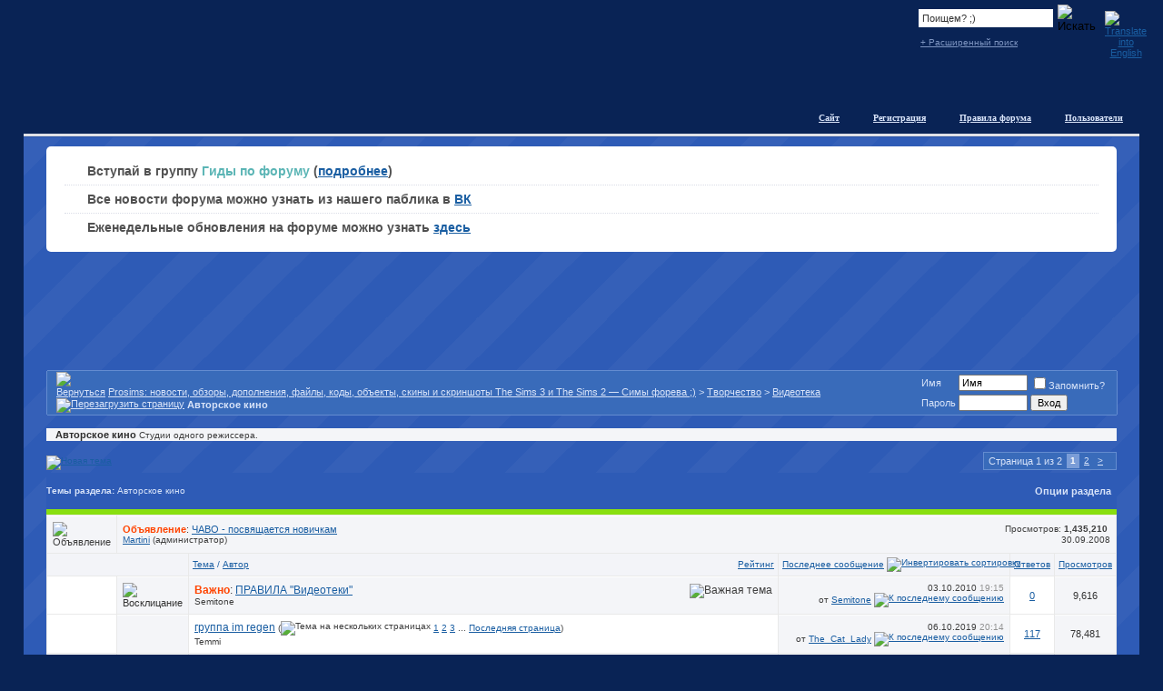

--- FILE ---
content_type: text/html; charset=windows-1251
request_url: https://prosims.ru/forumdisplay.php?s=5d7bf9ba227454ddcf57d053cc12c002&f=207
body_size: 26518
content:
<!DOCTYPE html PUBLIC "-//W3C//DTD XHTML 1.0 Transitional//EN" "http://www.w3.org/TR/xhtml1/DTD/xhtml1-transitional.dtd">
<html dir="ltr" lang="ru">
<head>
<meta http-equiv="Content-Type" content="text/html; charset=windows-1251" />
<meta name="generator" content="vBulletin 3.6.12" />

	
<meta name="keywords" content="Авторское кино, sims 2, sims2, sims3, university, night life, open for business, pets, seasons, bon voyage, hobbies, sim stories, h&m fashion, teen style, happy holiday, celebration, family fun, glamour life, freetime, ikea, apartment life, симс, просто симс, симсы, симы, скачать бесплатно, spore, mysims, simcity" />
<meta name="description" content="Студии одного режиссера." />
	

<!-- CSS Stylesheet -->
<style type="text/css" id="vbulletin_css">
<!--
/* vBulletin 3 CSS For Style 'Prosims' (styleid: 4) */
body
{
	background: #092355 url(images/prosims/misc/body_bg.jpg) repeat-x top left;
	color: #2E2E2E;
	font: 8pt verdana, geneva, lucida, 'lucida grande', arial, helvetica, sans-serif;
	margin: 0px;
	padding: 0px;
}
a:link, body_alink
{
	color: #1A5EA2;
}
a:visited, body_avisited
{
	color: #1A5EA2;
}
a:hover, a:active, body_ahover
{
	color: #2CBAF6;
}
td, th, p, li
{
	font: 8pt verdana, geneva, lucida, 'lucida grande', arial, helvetica, sans-serif;
}
.tborder
{
	background: #e9e9e9;
	color: #2E2E2E;
}
.tcat
{
	background: #2e5bb6 url(images/prosims/misc/tcat_02.png) repeat-x top left;
	color: #D9E4F9;
	font: bold 12px verdana, geneva, lucida, 'lucida grande', arial, helvetica, sans-serif;
	border-bottom: solid 6px #89df10;
}
.tcat a:link, .tcat_alink
{
	color: #d9e4f9;
	text-decoration: underline;
}
.tcat a:visited, .tcat_avisited
{
	color: #d9e4f9;
	text-decoration: underline;
}
.tcat a:hover, .tcat a:active, .tcat_ahover
{
	color: #FFFFFF;
	text-decoration: none;
}
.thead
{
	background: #f3f4f8 url(images/prosims/misc/strip_back.png) repeat-x top left;
	color: #1A5EA2;
	font: normal 10px tahoma, verdana, geneva, lucida, 'lucida grande', arial, helvetica, sans-serif;
}
.thead a:link, .thead_alink
{
	color: #1A5EA2;
	text-decoration: underline;
}
.thead a:visited, .thead_avisited
{
	color: #1A5EA2;
	text-decoration: underline;
}
.thead a:hover, .thead a:active, .thead_ahover
{
	color: #2CBAF6;
	text-decoration: none;
}
.tfoot
{
	color: #ced9f0;
	font-size: 10px;
}
.tfoot a:link, .tfoot_alink
{
	color: #ced9f0;
	text-decoration: underline;
}
.tfoot a:visited, .tfoot_avisited
{
	color: #ced9f0;
	text-decoration: underline;
}
.tfoot a:hover, .tfoot a:active, .tfoot_ahover
{
	color: #FFFFFF;
	text-decoration: none;
}
.alt1, .alt1Active
{
	background: #FFFFFF;
	color: #333333;
	font-size: 12px;
	border-top: solid 1px #FFFFFF;
}
.alt1 a:link, .alt1_alink, .alt1Active a:link, .alt1Active_alink
{
	color: #1A5EA2;
	text-decoration: underline;
}
.alt1 a:visited, .alt1_avisited, .alt1Active a:visited, .alt1Active_avisited
{
	color: #1A5EA2;
	text-decoration: underline;
}
.alt1 a:hover, .alt1 a:active, .alt1_ahover, .alt1Active a:hover, .alt1Active a:active, .alt1Active_ahover
{
	color: #2CBAF6;
	text-decoration: none;
}
.alt2, .alt2Active
{
	background: #F4F5F8;
	color: #333333;
	border-top-width: 1px;
	border-top-style: solid;
	border-top-color: #FDFDFD;
}
.alt2 a:link, .alt2_alink, .alt2Active a:link, .alt2Active_alink
{
	color: #1A5EA2;
	text-decoration: underline;
}
.alt2 a:visited, .alt2_avisited, .alt2Active a:visited, .alt2Active_avisited
{
	color: #1A5EA2;
	text-decoration: underline;
}
.alt2 a:hover, .alt2 a:active, .alt2_ahover, .alt2Active a:hover, .alt2Active a:active, .alt2Active_ahover
{
	color: #2CBAF6;
	text-decoration: none;
}
td.inlinemod
{
	background: #BAEE8F;
	color: #3e3e3e;
	font-size: 12px;
	border-top: 1px solid #BAEE8F;
}
.wysiwyg
{
	background: #FFFFFF;
	color: #000000;
	font: 10pt verdana, geneva, lucida, 'lucida grande', arial, helvetica, sans-serif;
}
textarea, .bginput
{
	font: 10pt verdana, geneva, lucida, 'lucida grande', arial, helvetica, sans-serif;
}
.button
{
	font: 11px verdana, geneva, lucida, 'lucida grande', arial, helvetica, sans-serif;
}
select
{
	font: 11px verdana, geneva, lucida, 'lucida grande', arial, helvetica, sans-serif;
}
option, optgroup
{
	font-size: 11px;
	font-family: verdana, geneva, lucida, 'lucida grande', arial, helvetica, sans-serif;
}
.smallfont
{
	color: #3E3E3E;
	font: 10px verdana, geneva, lucida, 'lucida grande', arial, helvetica, sans-serif;
}
.time
{
	color: #929292;
}
.navbar
{
	color: #3e3e3e;
	font: 10px verdana, geneva, lucida, 'lucida grande', arial, helvetica, sans-serif;
}
.highlight
{
	color: #FF0000;
	font-weight: bold;
}
.fjsel
{
	background: #3E5C92;
	color: #E0E0F6;
}
.fjdpth0
{
	background: #F7F7F7;
	color: #000000;
}
.panel
{
	background: #F7F7F9;
	color: #3e3e3e;
	padding: 10px;
	border: 1px solid #D1DCED;
}
.panelsurround
{
	background: #E9EAEF;
	color: #3e3e3e;
	border: 1px solid #D1DCED;
}
legend
{
	color: #7b7b7b;
	font: 11px tahoma, verdana, geneva, lucida, 'lucida grande', arial, helvetica, sans-serif;
}
.vbmenu_control
{
	color: #D9E4F9;
	font: bold 11px tahoma, verdana, geneva, lucida, 'lucida grande', arial, helvetica, sans-serif;
	padding: 3px 6px 3px 6px;
	white-space: nowrap;
}
.vbmenu_control a:link, .vbmenu_control_alink
{
	color: #d9e4f9;
	text-decoration: none;
}
.vbmenu_control a:visited, .vbmenu_control_avisited
{
	color: #d9e4f9;
	text-decoration: none;
}
.vbmenu_control a:hover, .vbmenu_control a:active, .vbmenu_control_ahover
{
	color: #d9e4f9;
	text-decoration: underline;
}
.vbmenu_popup
{
	background: #CCD2D7;
	color: #3e3e3e;
	text-align: left;
}
.vbmenu_option
{
	background: #F3F4F5;
	color: #3e3e3e;
	font: 10px verdana, geneva, lucida, 'lucida grande', arial, helvetica, sans-serif;
	white-space: nowrap;
	cursor: pointer;
	border-top: 1px solid #FFFFFF;
}
.vbmenu_option a:link, .vbmenu_option_alink
{
	color: #3e3e3e;
	text-decoration: none;
}
.vbmenu_option a:visited, .vbmenu_option_avisited
{
	color: #3e3e3e;
	text-decoration: none;
}
.vbmenu_option a:hover, .vbmenu_option a:active, .vbmenu_option_ahover
{
	color: #3e3e3e;
	text-decoration: none;
}
.vbmenu_hilite
{
	background: #ffffff;
	color: #3e3e3e;
	font: 10px verdana, geneva, lucida, 'lucida grande', arial, helvetica, sans-serif;
	white-space: nowrap;
	cursor: pointer;
	border-top: 1px solid #ffffff;
}
.vbmenu_hilite a:link, .vbmenu_hilite_alink
{
	color: #3e3e3e;
	text-decoration: none;
}
.vbmenu_hilite a:visited, .vbmenu_hilite_avisited
{
	color: #3e3e3e;
	text-decoration: none;
}
.vbmenu_hilite a:hover, .vbmenu_hilite a:active, .vbmenu_hilite_ahover
{
	color: #3e3e3e;
	text-decoration: none;
}
/* ***** styling for 'big' usernames on postbit etc. ***** */
.bigusername { 
         font-size: 14pt; 
         color: #1a5ea2;
}


/* ***** small padding on 'thead' elements ***** */
td.thead, div.thead { padding: 4px; }

/* ***** basic styles for multi-page nav elements */
.pages {
	color: #D9E4F9;
	background-color: #396BBA;
	border: 1px solid #648CD0;
}

.pagenav td { padding: 2px 4px 2px 4px; }

.pagenav .link_alt1 {

}
.pagenav .link_alt1 a {
	color: #D9E4F9;
	text-decoration: underline;
}
.pagenav .link_alt1 a:hover {
	color: #2CBAF6;
	text-decoration: none;
}
.pagenav .link_alt2 {
	color: #D9E4F9;
	background-color: #7B9DD7;
}
.pagenav .link_alt2 .smallfont {
	color: #FFFFFF;
}
/* ***** define margin and font-size for elements inside panels ***** */
.fieldset {
	/* border: 1px solid #AEB8BF; */
	padding: 4px;
	margin-bottom: 6px;
        color: #3e3e3e;
}
.fieldset, .fieldset td, .fieldset p, .fieldset li { font-size: 11px;}

/* ***** don't change the following ***** */
form { display: inline; }
label { cursor: default; }
.normal { font-weight: normal; }
.inlineimg { vertical-align: middle; }

/* ***** sets background for header area - No need to change this ***** */
#hdr {
background: #0a0a0b url(images/prosims/misc/hdr_back.gif) ;
width: 100%;
height: 90px;
	margin: 0;
	padding: 0; 
}

/* ***** dispalys 1 px border around header area - No need to change this ***** */
#hdr_bdr {
border-left: 1px solid #2a2a2a;
border-right: 1px solid #2a2a2a;
margin: 0;
padding: 0; 
}

/* ***** SETS LOGO AREA FOUND IN HEADER AND ALL OF IT'S PROPERTIES ***** */
#logo {
background: url(images/prosims/misc/hdr_logo.gif);
width: 175px;
height: 90px; 
align: left;
	margin: 0;
	padding: 0; 
}

/* ***** used to create shadow affect for sides ***** */
#brd_in {
	/*background-image: url(images/prosims/misc/page_bg.gif);*/

    background-image: -webkit-gradient(linear, 0% 0%, 100% 100%,color-stop(0, rgb(53, 96, 184)),color-stop(0.004, rgb(53, 96, 184)),color-stop(0.004, rgb(46, 91, 182)),color-stop(0.01, rgb(46, 91, 182)),color-stop(0.7, rgb(53, 96, 184)),color-stop(0.704, rgb(53, 96, 184)),color-stop(0.704, rgb(46, 91, 182)),color-stop(0.71, rgb(46, 91, 182)),color-stop(1, rgb(50, 94, 183)));
    /* Android 2.3 */
    background-image: -webkit-repeating-linear-gradient(315deg,rgb(53, 96, 184) 0px,rgb(53, 96, 184) 30px,rgb(46, 91, 182) 30px,rgb(46, 91, 182) 70px);
    /* IE10+ */
    background-image: repeating-linear-gradient(135deg,rgb(53, 96, 184) 0px,rgb(53, 96, 184) 30px,rgb(46, 91, 182) 30px,rgb(46, 91, 182) 70px);
    background-image: -ms-repeating-linear-gradient(315deg,rgb(53, 96, 184) 0px,rgb(53, 96, 184) 30px,rgb(46, 91, 182) 30px,rgb(46, 91, 182) 70px);
    background-size: 100px 100px;
}

/* ***** used to create shadow affect for sides ***** */	
#brd_outer {

}

/* ***** small blue bar above nav area and below main header ***** */	
#hdr_btm {
background: #363536 url(images/prosims/misc/mid_hdr_back.gif);
width: 100%;
height: 14px;
	margin: 0;
	padding: 0; 
}

/* ***** used for navigation background ***** */
#nav_back {
background: #111111 url(images/prosims/misc/nav_back.gif);
width: 100%;
height: 29px;
}

/* ***** used to 1 px sides for bottom category etc  ***** */
.ftr_bdr {
border-left: 1px solid #2a2a2a;
border-right: 1px solid #2a2a2a;
margin: 0;
padding: 0; 
}



.announce_l {
background: #f4f5f8;
color: #3e3e3e;
border-top: 1px solid #ffffff;
}

.announce_r {
background: #f4f5f8;
color: #3e3e3e;
border-top: 1px solid #ffffff;
}

.stuck {
background: #f4f5f8;
color: #3e3e3e;
border-top: 1px solid #ffffff;
font-size: 12px;
}

.spacer {
padding: 7px 7px 7px 7px;
} 
.alt1 div {
      line-height:1.3;
}
.shout_time {
color:#666666;
font-family:Verdana,Arial,Helvetica,sans-serif;
font-size:10px;
}
.shout_text {
font-size:12px;
}
.bottom_line {
	background-color: #5985D5;
	border-bottom-width: 1px;
	border-bottom-style: solid;
	border-bottom-color: #2D56AC;
	border-top-width: 1px;
	border-top-style: solid;
	border-top-color: #5881D3;
	background-image: url(images/prosims/misc/bottom_line.gif);
}
.copyright {
	color: #CED9F0;
	padding-bottom: 10px;
	padding-top: 10px;
	line-height: 1.4;
}
.copyright a:link {
	color: #FFFFFF;
	text-decoration: underline;
}
.copyright a:visited {
	color: #FFFFFF;
	text-decoration: underline;
}
.copyright a:hover {
	color: #B5D9F0;
	text-decoration: none;
}
#bottom_time {
	color: #CED9F0;
	width: 50%;
	float: left;
	text-align: left;
	padding-left: 19px;
}
#bottom_time .time {
	color: #CED9F0;
}
#logout {
	color: #FFFFFF;
	width: 30%;
	float: right;
	text-align: right;
	padding-right: 30px;
}
#logout a {
	color: #FFFFFF;
	text-decoration: underline;
}
#logout a:visited {
	color: #FFFFFF;
	text-decoration: underline;
}
#logout a:hover {
	color: #CED9F0;
	text-decoration: none;
}
.white {
        color:#d9e4f9;
} 

#next .smallfont a:link {
	color: #D9E4F9;
}
#next .smallfont a:visited {
	color: #D9E4F9;
}
#next .smallfont a:hover {
	color: #2CBAF6;
}
.tfoot2 {
        background-color: #f4f5f8;
}
.tfoot2 a:link {
        color: #1A5EA2;
}
.tfoot2 a:visted {
        color: #1A5EA2;
}
.tfoot2 a:hover {
        color: #2CBAF6;
}
.memberinfo {
	font-size: 12px;
	font-weight: bold;
	color: #d9e4f9;
	padding-top: 10px;
	padding-bottom: 10px;
	background-image: url(images/prosims/misc/tcat_02.png);
	background-repeat: repeat-x;
}
#welcome {
	color: #D9E4F9 !important;
	font-size: 11px;
        border-collapse: collapse;
}
#welcome a {
	color: #D9E4F9;
	text-decoration: underline;
}
#welcome a:hover {
	color: #2CBAF6;
	text-decoration: none;
}
#welcome .time {
         color: #d9e4f9;
         font-weight: bold;
}
.smallfont_welcome {
	color: #D9E4F9;
	font-family: verdana, geneva, lucida, 'lucida grande', arial, helvetica, sans-serif;
	font-style: normal;
	font-variant: normal;
	font-weight: normal;
	font-size: 10px;
	line-height: normal;
	
}
/* меню */
.tabs {
	padding: 0px;
	list-style-type: none;
	list-style-image: none;
	list-style-position: outside;
	height: 30px;
	margin-top: 0px;
	margin-right: 15px;
	margin-bottom: 0px;
	margin-left: 0px;
}
.tabs li {
	margin: 0pt -15px -1px 0pt;
	display: block;
	float: right;
}
.tabs li a { display: block; text-decoration: none; position: relative; }
.tabs li a b.p1 {
	background: transparent url('images/prosims/misc/normal_l.png') repeat;
	display: block;
	width: 24px;
	height: 30px;
	float: left;
}
.tabs li a b.p2 {
	padding: 0pt 10px;
	background: transparent url('images/prosims/misc/normal_m.png') repeat-x;
		position: relative;
	display: block;
	height: 30px;
	float: left;
	text-align: center;
	line-height: 30px;
	color: #D9E4F9;
	font-weight: bold;
	font-family: verdana;
	font-size: 10px;
	text-decoration: underline;
}
.tabs li a b.p3 {
	background: transparent url('images/prosims/misc/normal_r.png') repeat;
	display: block;
	width: 8px;
	height: 30px;
	float: left;
	position: relative;
	z-index: 100;
}
.tabs li a.m1 { z-index: 800; }
.tabs li a.m2 { z-index: 700; }
.tabs li a.m3 { z-index: 600; }
.tabs li a.m4 { z-index: 500; }
.tabs li a.m5 { z-index: 400; }
.tabs li a.m6 { z-index: 300; }
.tabs li a.m7 { z-index: 200; }
.tabs li a.m7 { z-index: 100; }
.tabs li a:hover, .tabs li a:focus, .tabs li a:active { border: 0pt none ; z-index: 900; }
.tabs li a:hover b.p1, .tabs li a:focus b.p1, .tabs li a:active b.p1 { background: transparent url('images/prosims/misc/hover_l.png') repeat; position: relative; z-index: 100; cursor: pointer; }
.tabs li a:hover b.p2, .tabs li a:focus b.p2, .tabs li a:active b.p2 {
	background: transparent url('images/prosims/misc/hover_m.png') repeat-x;
	position: relative;
	z-index: 100;
	color: #2cbaf6;
	cursor: pointer;
	text-decoration: none;
}
.tabs li a:hover b.p3, .tabs li a:focus b.p3, .tabs li a:active b.p3 { background: transparent url('images/prosims/misc/hover_r.png') repeat; 
position: relative; 
z-index: 100; 
cursor: pointer; }
.thanks {
	font-size: 10px;
	font-family: Verdana, Arial, Helvetica, sans-serif;
	background-color: #f4f5f8;
}
.thanks_names {
	font-size: 10px;
	font-family: Verdana, Arial, Helvetica, sans-serif;
	background-color: #f4f5f8;
}
#search_h {
	background-attachment: scroll;
	background-image: url(images/prosims/misc/search_bg.gif);
	background-repeat: repeat-x;
}
#search_h .bginput {
	border: medium none;
	padding: 4px;
	font-size: 11px;
	margin-left: 3px;
	margin-right: 5px;
	color: #333333;
}
#search_add a {
	font-size: 10px;
	color: #7e95c1;
	margin-left: 5px;
	display: block;
	margin-top: 3px;
}
#search_box {
	position: relative;
	float: right;
}
#translate_box {
	position: relative;
	float: right;
	background-attachment: scroll;
	background-image: url(images/prosims/misc/translate.png);
	background-repeat: no-repeat;
	background-position: left top;
	height: 35px;
	width: 38px;
	text-align: center;
	margin-left: 10px;
}
#translate_box img {
	padding-top: 11px;
}
#head {
	background-image: url(images/prosims/misc/logo.jpg);
	background-repeat: no-repeat;
}
#home_link a {
	position: absolute;
	height: 141px;
	width: 300px;
}
#groups {
	margin-top: 10px;
	font-size: 10px;
	background-color: #f4f5f8;
	padding-top: 10px;
	padding-right: 5px;
	padding-bottom: 10px;
	padding-left: 5px;
	margin-right: -5px;
	margin-bottom: -5px;
	margin-left: -5px;
	border-top-width: 1px;
	border-top-style: solid;
	border-top-color: #e9e9e9;
}
#head #enth {
	width: 108px;
	height: 59px;
	position: absolute;
	text-align: center;
	right: 47%;
}
#open_thanks_button {
	background-image: url(images/prosims/misc/thanks2.gif);
	background-repeat: no-repeat;
	display: block;
	margin-left: 8px;
	padding-left: 20px;
	float: left;
	padding-top: 5px;
	padding-bottom: 5px;
}
#sl {
	color: #CED9F0;
}
#sl a {
	color: #CED9F0;
}
#valentine { position: absolute; height: 141px; width: 300px; }
#lenta {
	position: absolute;
	height: 64px;
	width: 65px;
	background-attachment: scroll;
	background-image: url(images/prosims/misc/lenta.gif);
	background-repeat: no-repeat;
	background-position: left top;
}
#y5_direct1, #y5_direct1 .y5_wh {
        margin:0px auto;
}

#spiffy-outer {
	margin: 3px;
}

.spiffy{display:block}
.spiffy *{
  display:block;
  height:1px;
  overflow:hidden;
  font-size:.01em;
  background:#eb5c00}
.spiffy1{
  margin-left:3px;
  margin-right:3px;
  padding-left:1px;
  padding-right:1px;
  border-left:1px solid #e02700;
  border-right:1px solid #e02700;
  background:#e64500}
.spiffy2{
  margin-left:1px;
  margin-right:1px;
  padding-right:1px;
  padding-left:1px;
  border-left:1px solid #da0900;
  border-right:1px solid #da0900;
  background:#e74a00}
.spiffy3{
  margin-left:1px;
  margin-right:1px;
  border-left:1px solid #e74a00;
  border-right:1px solid #e74a00;}
.spiffy4{
  border-left:1px solid #e02700;
  border-right:1px solid #e02700}
.spiffy5{
  border-left:1px solid #e64500;
  border-right:1px solid #e64500}
.spiffyfg{
  background:#eb5c00}
.spiffyfg {
	color: #FFFFFF;
	padding-top: 2px;
	padding-right: 10px;
	padding-bottom: 2px;
	padding-left: 10px;
	text-align: center;
}
.spiffyfg a:link, .spiffyfg a:visited {
	color: #FFFF00;
}
.spiffyfg a:hover {
	text-decoration: none;
}
#sitemap {
    text-indent:-10000px;
}

/* ссылка на сайт  */

.tabs li#site-link a b.p2 {
	text-decoration:none;
}
.tabs li a i {
	font-style:normal;
	background-attachment: scroll;
	background-image: url(images/prosims/misc/site-star.png);
	background-repeat: no-repeat;
	background-position: left center;	
	padding:20px 0 20px 20px;
}
.tabs li a b b {
	text-decoration:underline;
}
.tabs li a:hover b b {
	text-decoration:none;
}

.tabs li a.m9 { z-index: 50; }
.tabs li a.m8 { z-index: 75; }
.tabs li a:hover, .tabs li a:focus, .tabs li a:active, .tabs li#usercp2 a:hover, .tabs li#usercp2 a:focus, .tabs li#usercp2 a:active { border: 0pt none ; z-index: 900; }

#ann {
	background-color: #FFF;
	border-radius:5px;
	-moz-border-radius:5px;
	-webkit-border-radius:5px;
	padding:12px 20px;
	margin:10px 0;
}
#ann ul {
	margin:0;
	padding:0;
	list-style-type: none;
}
#ann ul li {
	line-height:2.2;
	font-size:14px;
	font-family:Tahoma, Geneva, sans-serif;
	font-weight:bold;
	border-bottom: 1px dotted #DADDE7;
	color:#515151;
	background-attachment: scroll;
	background-image: url(images/prosims/misc/plus.png);
	background-repeat: no-repeat;
	background-position: left center;
	padding-left:25px;
}
#ann ul li#last {
	border:none;
}
#archive-links {
        font-size: 1px;
}

/* ads styling */

.forum-rek {
	text-align: center;
}
.forum-rek.forum-rek-undernav {
	margin-bottom: 10px;
}
.forum-rek.forum-rek-after-first-post {
	margin-bottom: 10px;
	margin-top: 10px;
	background-color: #FFFFFF;
}
-->
</style>

<!-- / CSS Stylesheet -->
<!--[if lte IE 6]>

<style type="text/css">
.tabs li a b, .tabs li a:active b {
background:expression('url('+this.currentStyle['backgroundImage'].split('\"')[1]+'")');
filter:expression('progid:DXImageTransform.Microsoft.AlphaImageLoader(src='
+this.currentStyle['backgroundImage'].split('\"')[1]+')');
 z-index:100;}

 .tabs li a b.p1 {height:30px; 
        filter:progid:DXImageTransform.Microsoft.AlphaImageLoader(
                src='images/prosims/misc/normal_l.png', sizingMethod='scale');}
.tabs li a b.p2 {height:30px; 
        filter:progid:DXImageTransform.Microsoft.AlphaImageLoader(
                src='images/prosims/misc/normal_m.png', sizingMethod='scale');}
.tabs li a b.p3 {height:30px; 
        filter:progid:DXImageTransform.Microsoft.AlphaImageLoader(
                src='images/prosims/misc/normal_r.png', sizingMethod='scale');}

.tabs li a:hover b.p1,
.tabs li a:active b.p1 {height:30px; 
        filter:progid:DXImageTransform.Microsoft.AlphaImageLoader(
                src='images/prosims/misc/hover_l.png', sizingMethod='scale');}
.tabs li a:hover b.p2,
.tabs li a:active b.p2 {height:30px; 
        filter:progid:DXImageTransform.Microsoft.AlphaImageLoader(
                src='images/prosims/misc/hover_m.png', sizingMethod='scale');}
.tabs li a:hover b.p3,
.tabs li a:active b.p3 {height:30px; 
        filter:progid:DXImageTransform.Microsoft.AlphaImageLoader(
                src='images/prosims/misc/hover_r.png', sizingMethod='scale');}

</style>
<![endif]-->

<script type="text/javascript">
<!--
var SESSIONURL = "s=bc35b6b979f36d458de7c3a1c488c6d2&";
var SECURITYTOKEN = "03f9e48784d5da1f4669f74744cc52a5008d242a";
var IMGDIR_MISC = "images/prosims/misc";
var vb_disable_ajax = parseInt("0", 10);
// -->
</script>

<script type="text/javascript" src="clientscript/vbulletin_global.js?v=3612"></script>
<script type="text/javascript" src="clientscript/vbulletin_menu.js?v=3612"></script>

<link rel="alternate" type="application/rss+xml" title="Prosims: новости, обзоры, дополнения, файлы, коды, объекты, скины и скриншоты The Sims 3 и The Sims 2 — Симы форева ;) RSS Feed" href="external.php?type=RSS2" />

<link rel="alternate" type="application/rss+xml" title="Prosims: новости, обзоры, дополнения, файлы, коды, объекты, скины и скриншоты The Sims 3 и The Sims 2 — Симы форева ;) - Авторское кино - RSS Feed" href="external.php?type=RSS2&amp;forumids=207" />


<link rel="shortcut icon" href="favicon.ico" type="image/x-icon"/>

<!-- Yandex.RTB -->
<script>window.yaContextCb=window.yaContextCb||[]</script>
<script src="https://yandex.ru/ads/system/context.js" async></script>
<title>Авторское кино - Prosims: новости, обзоры, дополнения, файлы, коды, объекты, скины и скриншоты The Sims 3 и The Sims 2 — Симы форева ;)</title>

</head>
<body>
<!-- set below for skin width-->
<div id="head">
<div id="home_link"><a href="index.php?s=bc35b6b979f36d458de7c3a1c488c6d2"></a></div>
<table width="98%" border="0" align="center" cellpadding="0" cellspacing="0">
<tr>
<td width="100%" align="left" valign="top">

<!-- begin header -->

<table align="center" border="0" cellpadding="0" cellspacing="0" width="98%">
<tbody><tr>
<td align="left" valign="top" width="100%">
<!-- begin header -->
<table width="100%" height="151px" border="0" cellspacing="0" cellpadding="0">
  <tr>
    <td>
    <div style="width:100%; height:114px;">
<div id="translate_box">
<noindex>
<a href="
" target="_blank"><img src="images/prosims/misc/gb.gif" alt="Translate into English" width="16" height="11" border="0" /></a>
</noindex>
</div>
<div id="search_box"><form action="search.php?do=process" method="post">
        <table id="search_h" width="190" height="53" border="0" cellspacing="0" cellpadding="0">
  <tr>
    <td width="7" rowspan="2" valign="top"><img src="images/prosims/misc/search_left.gif" width="7" height="35" alt="" /></td>
    <td>
    
    				<table width="100%" border="0" cellspacing="0" cellpadding="0" style="padding-top:3px;">
  <tr>
    <td><input type="hidden" name="do" value="process" />
				<input type="hidden" name="quicksearch" value="1" />
				<input type="hidden" name="s" value="bc35b6b979f36d458de7c3a1c488c6d2" />
	<input type="hidden" name="securitytoken" value="03f9e48784d5da1f4669f74744cc52a5008d242a" />
				<div><input name="query" type="text" onfocus="if(this.value=='Поищем? ;)') this.value='';" onblur="if(this.value=='') this.value='Поищем? ;)';" value="Поищем? ;)" class="bginput" tabindex="1001" size="22" /></div></td>
    <td><input type="image" src="images/prosims/misc/search_btn.gif" alt="Искать" tabindex="1004" /></td>
  </tr>
</table>

    
    </td>
    <td rowspan="2" width="7" valign="top"><img src="images/prosims/misc/search_right.gif" width="7" height="35" alt="" /></td>
  </tr>
  
  <tr>
    <td><div id="search_add"><a href="search.php?s=bc35b6b979f36d458de7c3a1c488c6d2" accesskey="4" rel="nofollow">+ Расширенный поиск</a></div></td>
    </tr>
</table>
</form></div>
    
    </div>
    <table width="100%" height="30" border="0" cellpadding="0" cellspacing="0">
  <tr>
    <td>
    <ul class="tabs">



<li><a href="memberlist.php?s=bc35b6b979f36d458de7c3a1c488c6d2" class="m5"><b class="p1"></b><b class="p2">Пользователи</b><b class="p3"></b></a></li>
<li><a href="https://prosims.ru/showthread.php?t=2" accesskey="5" class="m6"><b class="p1"></b><b class="p2">Правила&nbsp;форума</b><b class="p3"></b></a></li>
<li><a href="register.php?s=bc35b6b979f36d458de7c3a1c488c6d2" rel="nofollow" class="m7"><b class="p1"></b><b class="p2">Регистрация</b><b class="p3"></b></a></li>


<li id="site-link"><noindex><a href="https://fan.prosims.ru/" title="Sims 3 на сайте Fan.Prosims.ru" rel="nofollow" class="m9"><b class="p1"></b><b class="p2"><i></i><b>Сайт</b></b><b class="p3"></b></a></noindex></li>

</ul>
    </td>
  </tr>
</table>
    </td>
  </tr>
    <tr bgcolor="#dfe1e7">
  <td style="border-bottom:solid 1px #2c54a4;"><img src="images/prosims/misc/header_line_bg.gif" alt="" /></td>
  </tr>
</table>

<!-- begin header -->

<div id="brd_outer">
<div id="brd_in">







<!-- NAVBAR POPUP MENUS -->
	
	

	
<!-- / NAVBAR POPUP MENUS -->

<!-- PAGENAV POPUP -->

	<div class="vbmenu_popup" id="pagenav_menu" style="display:none">
		<table cellpadding="4" cellspacing="1" border="0">
		<tr>
			<td class="thead" nowrap="nowrap">К странице...</td>
		</tr>
		<tr>
			<td class="vbmenu_option" title="nohilite">
			<form action="index.php" method="get" onsubmit="return this.gotopage()" id="pagenav_form">
				<input type="text" class="bginput" id="pagenav_itxt" style="font-size:11px" size="4" />
				<input type="button" class="button" id="pagenav_ibtn" value="Вперёд" />
			</form>
			</td>
		</tr>
		</table>
	</div>

<!-- / PAGENAV POPUP -->


<!-- content table -->
<table bgcolor="" width="100%" cellpadding="0" cellspacing="0" border="0">
<tr>
<td>



<!-- open content container -->

<div align="center">
	<div class="page" style="width:100%; text-align:left">
		<div style="padding:0px 25px 0px 25px">



<script type="text/javascript">
<!--
function log_out()
{
	ht = document.getElementsByTagName("html");
	ht[0].style.filter = "progid:DXImageTransform.Microsoft.BasicImage(grayscale=1)";
	if (confirm('Вы действительно хотите выйти?'))
	{
		return true;
	}
	else
	{
		ht[0].style.filter = "";
		return false;
	}
}
//-->
</script>





<!-- объявы /-->
<div id="ann">
    <ul>
        <!-- <li><font color="#80cc12">Команда Креатива</font> нуждается в талантливых форумчанах! <a href="https://prosims.ru/showthread.php?p=1670040#post1670040">Подробности...</a></li>

        <li>Редакции журнала "Симовод" требуются помощники. По всем вопросам обращаться <a href="https://prosims.ru/showthread.php?p=1659687#post1659687">сюда.</a></li>
		
		<li>Вступай в группы: <font color="#a556db">Дипломаты и пиарщики</font> (<a href="https://prosims.ru/showpost.php?p=1399150&postcount=1">подробнее</a>), <font color="#5bb5b5">Гиды по форуму</font> (<a href="https://prosims.ru/showpost.php?p=586467&postcount=1">подробнее</a>), <span style="font-weight: bold;">Творческая команда "S1"</span> (<a href="https://prosims.ru/showpost.php?p=1147080&postcount=1">подробнее</a>)</li>
		
		<li>Проект локализации Sims 1 нуждается в переводчиках, корректорах, тестерах! <a href="https://prosims.ru/showthread.php?p=1682623#post1682623">Подробнее...</a></li>
		
		<li>Радио Prosims нуждается в диджеях! <a href="https://prosims.ru/showthread.php?t=39072">Подробнее...</a></li>/-->
		
		<li>Вступай в группу <font color="#5bb5b5">Гиды по форуму</font> (<a href="https://prosims.ru/showpost.php?p=586467&postcount=1">подробнее</a>)</li>

		<li>Все новости форума можно узнать из нашего паблика в <a href="https://vk.com/prosims_vk">ВК</a></li>
		
		<li id="last">Еженедельные обновления на форуме можно узнать <a href="https://prosims.ru/showthread.php?p=1716023">здесь</a></li>
        
    </ul>
</div>
<!--/-->

<!-- Google Ads below navbar /-->



<div class="forum-rek forum-rek-undernav" style="height: 120px; max-width: 728px; margin: 0 auto;">
<!-- Yandex.RTB R-A-3998599-1 -->
<div id="yandex_rtb_R-A-3998599-1"></div>
<script>
window.yaContextCb.push(()=>{
	Ya.Context.AdvManager.render({
		"blockId": "R-A-3998599-1",
		"renderTo": "yandex_rtb_R-A-3998599-1"
	})
})
</script>
</div>



<!-- End of Google Ads below navbar /-->



<!-- / breadcrumb, login, pm info NEW-->

<table width="100%" cellspacing="0" cellpadding="0" border="0" align="center" id="welcome">
	<tbody>
        <tr>
    <td><img src="images/prosims/misc/decs_top_left_bl.gif" alt="" /></td>
    <td width="100%" bgcolor="#396bba" style="border-top:solid 1px #648cd0;"></td>
    <td><img src="images/prosims/misc/decs_top_right_bl.gif" alt="" /></td>
    </tr>
    <tr class="" style="background-color:#396bba;">
        <td style="border-left:solid 1px #648cd0;"></td>

		<td width="100%" style="padding: 1px 10px;">
        
        <table class="" cellpadding="0" cellspacing="0" border="0" width="100%" align="center">
<tr>
	<td class="" width="100%">
		
			<table cellpadding="0" cellspacing="0" border="0">
			<tr valign="bottom">
				<td><a href="#" onClick="history.back(1); return false;"><img src="images/prosims/misc/navbits_start.gif" alt="Вернуться" border="0" /></a></td>
				<td>&nbsp;</td>
				<td width="100%"><span class=""><a href="index.php?s=bc35b6b979f36d458de7c3a1c488c6d2" accesskey="1">Prosims: новости, обзоры, дополнения, файлы, коды, объекты, скины и скриншоты The Sims 3 и The Sims 2 — Симы форева ;)</a></span> 
	<span>&gt; <a href="forumdisplay.php?s=bc35b6b979f36d458de7c3a1c488c6d2&amp;f=290">Творчество</a></span>


	<span>&gt; <a href="forumdisplay.php?s=bc35b6b979f36d458de7c3a1c488c6d2&amp;f=298">Видеотека</a></span>

</td>
			</tr>
			<tr>
				<td class="" style="font-size:11px; padding-top:1px" colspan="3"><a href="/forumdisplay.php?f=207"><img class="inlineimg" src="images/prosims/misc/navbits_finallink.gif" alt="Перезагрузить страницу" border="0" /></a> <strong>
	Авторское кино

</strong></td>
			</tr>
			</table>			
		
	</td>	
	
	
		
		<td class="" nowrap="nowrap" style="padding:0px">
			
		<!-- login form -->
		<form action="login.php?do=login" method="post" onSubmit="md5hash(vb_login_password, vb_login_md5password, vb_login_md5password_utf, 0)">
		<script type="text/javascript" src="clientscript/vbulletin_md5.js?v=3612"></script>
		<table cellpadding="0" cellspacing="3" border="0">
		<tr>
			<td smallfont_welcome><label for="navbar_username">Имя</label></td>
			<td><input type="text" class="bginput" style="font-size: 11px" name="vb_login_username" id="navbar_username" size="10" accesskey="u" tabindex="101" value="Имя" onFocus="if (this.value == 'Имя') this.value = '';" /></td>
			<td smallfont_welcome colspan="2" nowrap="nowrap"><label for="cb_cookieuser_navbar"><input type="checkbox" name="cookieuser" value="1" tabindex="103" id="cb_cookieuser_navbar" accesskey="c" />Запомнить?</label></td>
		</tr>
		<tr>
			<td smallfont_welcome><label for="navbar_password">Пароль</label></td>
			<td><input type="password" class="bginput" style="font-size: 11px" name="vb_login_password" id="navbar_password" size="10" tabindex="102" /></td>
			<td><input type="submit" class="button" value="Вход" tabindex="104" title="Введите Ваше имя пользователя и пароль, чтобы войти, или нажмите кнопку 'Регистрация', чтобы зарегистрироваться." accesskey="s" /></td>
		</tr>
		</table>
		<input type="hidden" name="s" value="bc35b6b979f36d458de7c3a1c488c6d2" />
	<input type="hidden" name="securitytoken" value="03f9e48784d5da1f4669f74744cc52a5008d242a" />
		<input type="hidden" name="do" value="login" />		
		<input type="hidden" name="vb_login_md5password" />
		<input type="hidden" name="vb_login_md5password_utf" />
		</form>
		<!-- / login form -->
			
		</td>
		
		
	
</tr>
</table>
        
        </td>
            <td style="border-right:solid 1px #648cd0;"></td>

	</tr>
        <tr>
    <td><img src="images/prosims/misc/decs_bottom_left_bl.gif" alt="" /></td>
    <td width="100%" bgcolor="#396bba" style="border-bottom:solid 1px #648cd0;"></td>
    <td><img src="images/prosims/misc/decs_bottom_right_bl.gif" alt="" /></td>
    </tr>
	</tbody></table>
<!-- / breadcrumb, login, pm info NEW-->
  <div class="spacer"></div>


   <table width="100%" cellspacing="0" cellpadding="0" border="0" align="center" class="">
	<tbody>
        <tr>
    <td><img src="images/prosims/misc/decs_top_left.gif" alt="" /></td>
    <td width="100%" bgcolor="#f4f5f8"></td>
    <td><img src="images/prosims/misc/decs_top_right.gif" alt="" /></td>
    </tr>
    <tr class="" style="background-color:#f4f5f8;">
        <td></td>

		<td width="100%" style="padding: 1px 10px;"><strong>Авторское кино</strong> <span class="smallfont">Студии одного режиссера.</span></td>
            <td></td>

	</tr>
        <tr>
    <td><img src="images/prosims/misc/decs_bottom_left.gif" alt="" /></td>
    <td width="100%" bgcolor="#f4f5f8"></td>
    <td><img src="images/prosims/misc/decs_bottom_right.gif" alt="" /></td>
    </tr>
	</tbody></table>
	<br />





<!-- threads list  -->

<form action="inlinemod.php?forumid=207" method="post" id="inlinemodform">
<input type="hidden" name="url" value="" />
<input type="hidden" name="s" value="bc35b6b979f36d458de7c3a1c488c6d2" />
	<input type="hidden" name="securitytoken" value="03f9e48784d5da1f4669f74744cc52a5008d242a" />
<input type="hidden" name="forumid" value="207" />

<!-- controls above thread list -->
<table cellpadding="0" cellspacing="0" border="0" width="100%" style="margin-bottom:3px">
<tr valign="bottom">
	<td class="smallfont"><a href="newthread.php?s=bc35b6b979f36d458de7c3a1c488c6d2&amp;do=newthread&amp;f=207" rel="nofollow"><img src="images/prosims/buttons/newthread.gif" alt="Новая тема" border="0" /></a></td>
	<td align="right"><div class="pagenav" align="right">
<table class="pages" cellpadding="3" cellspacing="1" border="0">
<tr>
	<td class="" style="font-weight:normal">Страница 1 из 2</td>
	
	
		<td class="link_alt2"><span class="smallfont" title="Показано с 1 по 20 из 25."><strong>1</strong></span></td>
 <td class="link_alt1"><a class="smallfont" href="forumdisplay.php?s=bc35b6b979f36d458de7c3a1c488c6d2&amp;f=207&amp;order=desc&amp;page=2" title="с 21 по 25 из 25">2</a></td>
	<td class="link_alt1"><a class="smallfont" href="forumdisplay.php?s=bc35b6b979f36d458de7c3a1c488c6d2&amp;f=207&amp;order=desc&amp;page=2" title="Следующая страница - с 21 по 25 из 25">&gt;</a></td>
	
	<td class="" title="forumdisplay.php?s=bc35b6b979f36d458de7c3a1c488c6d2&amp;f=207&amp;order=desc"><a name="PageNav"></a></td>
</tr>
</table>
</div>
</td>
</tr>
</table>
<!-- / controls above thread list -->
<table width="100%" class="tcat" border="0" cellpadding="0" cellspacing="0">
  <tr>
    <td width="40" height="40" align="left" valign="top"><img src="images/prosims/misc/tcat_left3.gif" width="40" height="40" alt="" /></td>
	<td width="100%" background="images/prosims/misc/tcat_02.png"><span class="smallfont" style="color:#d9e4f9;"><strong>Темы раздела:</strong> Авторское кино</span></td>
	<td  align="right" background="images/prosims/misc/tcat_02.png" class="vbmenu_control" id="forumtools" nowrap="nowrap"><a href="/forumdisplay.php?f=207&amp;nojs=1#goto_forumtools" rel="nofollow">Опции раздела</a> <script type="text/javascript"> vbmenu_register("forumtools"); </script></td>
	
     <td width="40" align="center" valign="middle"><img src="images/prosims/misc/tcat_4.gif" width="40" height="40" alt="" /></td>
  </tr>
</table>
        <!-- End top category table setup -->

<table class="tborder" cellpadding="6" cellspacing="1" border="0" width="100%" align="center" id="threadslist">
<tbody>
<tr>
	<td class="announce_l"><img src="images/prosims/statusicon/announcement_old.gif" border="0" alt="Объявление" /></td>
	<td class="announce_r" colspan="5">
		<div>
			<span class="smallfont" style="float:right">Просмотров: <strong>1,435,210</strong> <a href="announcement.php?s=bc35b6b979f36d458de7c3a1c488c6d2&amp;f=207&amp;a=16"><img class="inlineimg" src="images/prosims/buttons/lastpost.gif" alt="" border="0" /></a></span>
			<strong style="color:#ff4400;">Объявление</strong>: <a href="announcement.php?s=bc35b6b979f36d458de7c3a1c488c6d2&amp;f=207&amp;a=16">ЧАВО - посвящается новичкам</a>
		</div>
		<div>
			<span style="float:right"><span class="smallfont">30.09.2008</span></span>
			<span class="smallfont"><a href="member.php?s=bc35b6b979f36d458de7c3a1c488c6d2&amp;u=1">Martini</a> (администратор)</span>
		</div>
	</td>
</tr>

<tr>
	
		<td class="thead" colspan="2">&nbsp;</td>
		
	<td class="thead" width="100%">
		<span style="float:right"><a href="forumdisplay.php?s=bc35b6b979f36d458de7c3a1c488c6d2&amp;f=207&amp;daysprune=-1&amp;order=desc&amp;sort=voteavg" rel="nofollow">Рейтинг</a> </span>
		<a href="forumdisplay.php?s=bc35b6b979f36d458de7c3a1c488c6d2&amp;f=207&amp;daysprune=-1&amp;order=asc&amp;sort=title" rel="nofollow">Тема</a>  /
		<a href="forumdisplay.php?s=bc35b6b979f36d458de7c3a1c488c6d2&amp;f=207&amp;daysprune=-1&amp;order=asc&amp;sort=postusername" rel="nofollow">Автор</a> 
	</td>
	<td class="thead" width="150" align="center" nowrap="nowrap"><span style="white-space:nowrap"><a href="forumdisplay.php?s=bc35b6b979f36d458de7c3a1c488c6d2&amp;f=207&amp;daysprune=-1&amp;order=desc&amp;sort=lastpost" rel="nofollow">Последнее сообщение</a> <a href="forumdisplay.php?s=bc35b6b979f36d458de7c3a1c488c6d2&amp;f=207&amp;daysprune=-1&amp;order=asc&amp;sort=lastpost&amp;pp=20&amp;page=1"><img class="inlineimg" src="images/prosims/buttons/sortasc.gif" alt="Инвертировать сортировку" border="0" /></a></span></td>
	<td class="thead" align="center" nowrap="nowrap"><span style="white-space:nowrap"><a href="forumdisplay.php?s=bc35b6b979f36d458de7c3a1c488c6d2&amp;f=207&amp;daysprune=-1&amp;order=desc&amp;sort=replycount" rel="nofollow">Ответов</a> </span></td>
	<td class="thead" align="center" nowrap="nowrap"><span style="white-space:nowrap"><a href="forumdisplay.php?s=bc35b6b979f36d458de7c3a1c488c6d2&amp;f=207&amp;daysprune=-1&amp;order=desc&amp;sort=views" rel="nofollow">Просмотров</a> </span></td>
	
	
</tr>
</tbody>


	<!-- show threads -->
	<tbody id="threadbits_forum_207">
	
	<tr>
	<td class="alt1" id="td_threadstatusicon_30361">
		
		<img src="images/prosims/statusicon/thread_hot_lock.gif" id="thread_statusicon_30361" alt="" border="" />
	</td>
	
		<td class="alt2"><img src="images/icons/icon11.gif" alt="Восклицание" border="0" /></td>
	


	<td class="stuck" id="td_threadtitle_30361" title="Правила Видеотеки


http://prosims.ru/images/smilies/1.gif">


		
		<div>
			
				<span style="float:right">
					
					
					
					
					
					 <img class="inlineimg" src="images/prosims/misc/sticky.gif" alt="Важная тема" /> 
				</span>
			
			
			
			<span style="font-weight:bold; color:#ff4400;">Важно</span>:
			
			<a href="showthread.php?s=bc35b6b979f36d458de7c3a1c488c6d2&amp;t=30361" id="thread_title_30361">ПРАВИЛА &quot;Видеотеки&quot;</a>
			
		</div>
	
		
			
		<div class="smallfont">
			<!--  -->
			
				<span style="cursor:pointer" onClick="window.open('member.php?s=bc35b6b979f36d458de7c3a1c488c6d2&amp;u=12999', '_self')">Semitone</span>
			
		</div>
		
		
		
	</td>
	
	
	<td class="alt2" title="Ответов: 0, просмотров: 9,616">
		<div class="smallfont" style="text-align:right; white-space:nowrap">
			03.10.2010 <span class="time">19:15</span><br />
			от <a href="member.php?find=lastposter&amp;t=30361" rel="nofollow">Semitone</a>  <a href="showthread.php?s=bc35b6b979f36d458de7c3a1c488c6d2&amp;p=1134135#post1134135"><img class="inlineimg" src="images/prosims/buttons/lastpost.gif" alt="К последнему сообщению" border="0" /></a>
		</div>
	</td>
	
	
	
		<td class="alt1" align="center"><a href="#" onClick="who(30361); return false;" style="font-size:11px;">0</a></td>
		<td class="alt2" align="center">9,616</td>
			
		
	
	
	
</tr>
	
	<tr>
	<td class="alt1" id="td_threadstatusicon_29352">
		
		<img src="images/prosims/statusicon/thread_hot.gif" id="thread_statusicon_29352" alt="" border="" />
	</td>
	
		<td class="alt2"><img src="images/icons/icon1.gif" alt="" border="0" /></td>
	


<td class="alt1" id="td_threadtitle_29352" title="http://s019.radikal.ru/i644/1205/fd/085fc7aeacaa.jpg&quot;]Группа im regen - (нем. под дождём) группа, совмещающая в своей музыке электронику и готику....">


		
		<div>
			
			
			
			
			
			<a href="showthread.php?s=bc35b6b979f36d458de7c3a1c488c6d2&amp;t=29352" id="thread_title_29352">группа im regen</a>
			<span class="smallfont" style="white-space:nowrap">(<img class="inlineimg" src="images/prosims/misc/multipage.gif" alt="Тема на нескольких страницах" border="0" />  <a href="showthread.php?s=bc35b6b979f36d458de7c3a1c488c6d2&amp;t=29352">1</a> <a href="showthread.php?s=bc35b6b979f36d458de7c3a1c488c6d2&amp;t=29352&amp;page=2">2</a> <a href="showthread.php?s=bc35b6b979f36d458de7c3a1c488c6d2&amp;t=29352&amp;page=3">3</a> ... <a href="showthread.php?s=bc35b6b979f36d458de7c3a1c488c6d2&amp;t=29352&amp;page=12">Последняя страница</a>)</span>
		</div>
	
		
			
		<div class="smallfont">
			<!--  -->
			
				<span style="cursor:pointer" onClick="window.open('member.php?s=bc35b6b979f36d458de7c3a1c488c6d2&amp;u=60031', '_self')">Temmi</span>
			
		</div>
		
		
		
	</td>
	
	
	<td class="alt2" title="Ответов: 117, просмотров: 78,481">
		<div class="smallfont" style="text-align:right; white-space:nowrap">
			06.10.2019 <span class="time">20:14</span><br />
			от <a href="member.php?find=lastposter&amp;t=29352" rel="nofollow">The_Cat_Lady</a>  <a href="showthread.php?s=bc35b6b979f36d458de7c3a1c488c6d2&amp;p=1724050#post1724050"><img class="inlineimg" src="images/prosims/buttons/lastpost.gif" alt="К последнему сообщению" border="0" /></a>
		</div>
	</td>
	
	
	
		<td class="alt1" align="center"><a href="#" onClick="who(29352); return false;" style="font-size:11px;">117</a></td>
		<td class="alt2" align="center">78,481</td>
			
		
	
	
	
</tr><tr>
	<td class="alt1" id="td_threadstatusicon_34552">
		
		<img src="images/prosims/statusicon/thread_hot.gif" id="thread_statusicon_34552" alt="" border="" />
	</td>
	
		<td class="alt2"><img src="images/prosims/misc/poll_posticon.gif" alt="Голосование" border="0" /></td>
	


<td class="alt1" id="td_threadtitle_34552" title="https://pp.vk.me/c606217/v606217391/1316/s46JFqZChpw.jpg">


		
		<div>
			
			
			
			Опрос: 
			
			<a href="showthread.php?s=bc35b6b979f36d458de7c3a1c488c6d2&amp;t=34552" id="thread_title_34552">Dmitriu80 Productions</a>
			<span class="smallfont" style="white-space:nowrap">(<img class="inlineimg" src="images/prosims/misc/multipage.gif" alt="Тема на нескольких страницах" border="0" />  <a href="showthread.php?s=bc35b6b979f36d458de7c3a1c488c6d2&amp;t=34552">1</a> <a href="showthread.php?s=bc35b6b979f36d458de7c3a1c488c6d2&amp;t=34552&amp;page=2">2</a> <a href="showthread.php?s=bc35b6b979f36d458de7c3a1c488c6d2&amp;t=34552&amp;page=3">3</a> ... <a href="showthread.php?s=bc35b6b979f36d458de7c3a1c488c6d2&amp;t=34552&amp;page=13">Последняя страница</a>)</span>
		</div>
	
		
			
		<div class="smallfont">
			<!--  -->
			
				<span style="cursor:pointer" onClick="window.open('member.php?s=bc35b6b979f36d458de7c3a1c488c6d2&amp;u=69143', '_self')">Dmitriu80</span>
			
		</div>
		
		
		
	</td>
	
	
	<td class="alt2" title="Ответов: 127, просмотров: 63,551">
		<div class="smallfont" style="text-align:right; white-space:nowrap">
			20.01.2018 <span class="time">18:53</span><br />
			от <a href="member.php?find=lastposter&amp;t=34552" rel="nofollow">Dmitriu80</a>  <a href="showthread.php?s=bc35b6b979f36d458de7c3a1c488c6d2&amp;p=1712591#post1712591"><img class="inlineimg" src="images/prosims/buttons/lastpost.gif" alt="К последнему сообщению" border="0" /></a>
		</div>
	</td>
	
	
	
		<td class="alt1" align="center"><a href="#" onClick="who(34552); return false;" style="font-size:11px;">127</a></td>
		<td class="alt2" align="center">63,551</td>
			
		
	
	
	
</tr><tr>
	<td class="alt1" id="td_threadstatusicon_27084">
		
		<img src="images/prosims/statusicon/thread_hot.gif" id="thread_statusicon_27084" alt="" border="" />
	</td>
	
		<td class="alt2"><img src="images/icons/icon17.gif" alt="Релакс" border="0" /></td>
	


<td class="alt1" id="td_threadtitle_27084" title="http://s41.radikal.ru/i094/1003/df/e9ce01e01909.jpghttp://s018.radikal.ru/i505/1404/5b/8161adb65db1.jpg">


		
		<div>
			
			
			
			
			
			<a href="showthread.php?s=bc35b6b979f36d458de7c3a1c488c6d2&amp;t=27084" id="thread_title_27084">Dew Home Studio</a>
			<span class="smallfont" style="white-space:nowrap">(<img class="inlineimg" src="images/prosims/misc/multipage.gif" alt="Тема на нескольких страницах" border="0" />  <a href="showthread.php?s=bc35b6b979f36d458de7c3a1c488c6d2&amp;t=27084">1</a> <a href="showthread.php?s=bc35b6b979f36d458de7c3a1c488c6d2&amp;t=27084&amp;page=2">2</a> <a href="showthread.php?s=bc35b6b979f36d458de7c3a1c488c6d2&amp;t=27084&amp;page=3">3</a> ... <a href="showthread.php?s=bc35b6b979f36d458de7c3a1c488c6d2&amp;t=27084&amp;page=8">Последняя страница</a>)</span>
		</div>
	
		
			
		<div class="smallfont">
			<!-- <span style="float:right"><img class="inlineimg" src="images/prosims/rating/rating_light_5.gif" border="0" alt="Рейтинг темы: голосов - 4, средняя оценка - 5.00." /></span> -->
			
				<span style="cursor:pointer" onClick="window.open('member.php?s=bc35b6b979f36d458de7c3a1c488c6d2&amp;u=5524', '_self')">Dew</span>
			
		</div>
		
		
		
	</td>
	
	
	<td class="alt2" title="Ответов: 70, просмотров: 48,904">
		<div class="smallfont" style="text-align:right; white-space:nowrap">
			30.06.2015 <span class="time">17:15</span><br />
			от <a href="member.php?find=lastposter&amp;t=27084" rel="nofollow">Salus</a>  <a href="showthread.php?s=bc35b6b979f36d458de7c3a1c488c6d2&amp;p=1666970#post1666970"><img class="inlineimg" src="images/prosims/buttons/lastpost.gif" alt="К последнему сообщению" border="0" /></a>
		</div>
	</td>
	
	
	
		<td class="alt1" align="center"><a href="#" onClick="who(27084); return false;" style="font-size:11px;">70</a></td>
		<td class="alt2" align="center">48,904</td>
			
		
	
	
	
</tr><tr>
	<td class="alt1" id="td_threadstatusicon_27910">
		
		<img src="images/prosims/statusicon/thread_hot.gif" id="thread_statusicon_27910" alt="" border="" />
	</td>
	
		<td class="alt2"><img src="images/icons/icon1.gif" alt="" border="0" /></td>
	


<td class="alt1" id="td_threadtitle_27910" title="http://trueimages.ru/img/b0/42/8499f699fd21935b308e7b479af.jpg&quot;]
Lady Gaga - Marry The Night
Титаник
Lady Gaga - Born This Way Ball Part II
Lady Gaga...">


		
		<div>
			
			
			
			
			
			<a href="showthread.php?s=bc35b6b979f36d458de7c3a1c488c6d2&amp;t=27910" id="thread_title_27910">Evin Films</a>
			<span class="smallfont" style="white-space:nowrap">(<img class="inlineimg" src="images/prosims/misc/multipage.gif" alt="Тема на нескольких страницах" border="0" />  <a href="showthread.php?s=bc35b6b979f36d458de7c3a1c488c6d2&amp;t=27910">1</a> <a href="showthread.php?s=bc35b6b979f36d458de7c3a1c488c6d2&amp;t=27910&amp;page=2">2</a> <a href="showthread.php?s=bc35b6b979f36d458de7c3a1c488c6d2&amp;t=27910&amp;page=3">3</a> ... <a href="showthread.php?s=bc35b6b979f36d458de7c3a1c488c6d2&amp;t=27910&amp;page=71">Последняя страница</a>)</span>
		</div>
	
		
			
		<div class="smallfont">
			<!-- <span style="float:right"><img class="inlineimg" src="images/prosims/rating/rating_light_5.gif" border="0" alt="Рейтинг темы: голосов - 11, средняя оценка - 4.73." /></span> -->
			
				<span style="cursor:pointer" onClick="window.open('member.php?s=bc35b6b979f36d458de7c3a1c488c6d2&amp;u=4981', '_self')">Evin</span>
			
		</div>
		
		
		
	</td>
	
	
	<td class="alt2" title="Ответов: 706, просмотров: 226,932">
		<div class="smallfont" style="text-align:right; white-space:nowrap">
			30.06.2015 <span class="time">17:03</span><br />
			от <a href="member.php?find=lastposter&amp;t=27910" rel="nofollow">Salus</a>  <a href="showthread.php?s=bc35b6b979f36d458de7c3a1c488c6d2&amp;p=1666968#post1666968"><img class="inlineimg" src="images/prosims/buttons/lastpost.gif" alt="К последнему сообщению" border="0" /></a>
		</div>
	</td>
	
	
	
		<td class="alt1" align="center"><a href="#" onClick="who(27910); return false;" style="font-size:11px;">706</a></td>
		<td class="alt2" align="center">226,932</td>
			
		
	
	
	
</tr><tr>
	<td class="alt1" id="td_threadstatusicon_42654">
		
		<img src="images/prosims/statusicon/thread_hot.gif" id="thread_statusicon_42654" alt="" border="" />
	</td>
	
		<td class="alt2"><img src="images/icons/icon17.gif" alt="Релакс" border="0" /></td>
	


<td class="alt1" id="td_threadtitle_42654" title="">


		
		<div>
			
			
			
			
			
			<a href="showthread.php?s=bc35b6b979f36d458de7c3a1c488c6d2&amp;t=42654" id="thread_title_42654">Renomi Studio</a>
			
		</div>
	
		
			
		<div class="smallfont">
			<!--  -->
			
				<span style="cursor:pointer" onClick="window.open('member.php?s=bc35b6b979f36d458de7c3a1c488c6d2&amp;u=87155', '_self')">Renomi</span>
			
		</div>
		
		
		
	</td>
	
	
	<td class="alt2" title="Ответов: 0, просмотров: 8,073">
		<div class="smallfont" style="text-align:right; white-space:nowrap">
			08.08.2014 <span class="time">05:03</span><br />
			от <a href="member.php?find=lastposter&amp;t=42654" rel="nofollow">Renomi</a>  <a href="showthread.php?s=bc35b6b979f36d458de7c3a1c488c6d2&amp;p=1640344#post1640344"><img class="inlineimg" src="images/prosims/buttons/lastpost.gif" alt="К последнему сообщению" border="0" /></a>
		</div>
	</td>
	
	
	
		<td class="alt1" align="center"><a href="#" onClick="who(42654); return false;" style="font-size:11px;">0</a></td>
		<td class="alt2" align="center">8,073</td>
			
		
	
	
	
</tr><tr>
	<td class="alt1" id="td_threadstatusicon_41226">
		
		<img src="images/prosims/statusicon/thread_hot.gif" id="thread_statusicon_41226" alt="" border="" />
	</td>
	
		<td class="alt2"><img src="images/icons/icon1.gif" alt="" border="0" /></td>
	


<td class="alt1" id="td_threadtitle_41226" title="Добро пожаловать в мир VaSSer Records Сompany 


Здесь вы окунетесь в атмосферу моих видео-артов, которые полны смысла и красоты.

Всем приятного...">


		
		<div>
			
			
			
			
			
			<a href="showthread.php?s=bc35b6b979f36d458de7c3a1c488c6d2&amp;t=41226" id="thread_title_41226">VaSSer Records Сompany</a>
			<span class="smallfont" style="white-space:nowrap">(<img class="inlineimg" src="images/prosims/misc/multipage.gif" alt="Тема на нескольких страницах" border="0" />  <a href="showthread.php?s=bc35b6b979f36d458de7c3a1c488c6d2&amp;t=41226">1</a> <a href="showthread.php?s=bc35b6b979f36d458de7c3a1c488c6d2&amp;t=41226&amp;page=2">2</a>)</span>
		</div>
	
		
			
		<div class="smallfont">
			<!--  -->
			
				<span style="cursor:pointer" onClick="window.open('member.php?s=bc35b6b979f36d458de7c3a1c488c6d2&amp;u=88180', '_self')">KsuVasik</span>
			
		</div>
		
		
		
	</td>
	
	
	<td class="alt2" title="Ответов: 12, просмотров: 15,546">
		<div class="smallfont" style="text-align:right; white-space:nowrap">
			11.07.2014 <span class="time">01:54</span><br />
			от <a href="member.php?find=lastposter&amp;t=41226" rel="nofollow">KsuVasik</a>  <a href="showthread.php?s=bc35b6b979f36d458de7c3a1c488c6d2&amp;p=1636630#post1636630"><img class="inlineimg" src="images/prosims/buttons/lastpost.gif" alt="К последнему сообщению" border="0" /></a>
		</div>
	</td>
	
	
	
		<td class="alt1" align="center"><a href="#" onClick="who(41226); return false;" style="font-size:11px;">12</a></td>
		<td class="alt2" align="center">15,546</td>
			
		
	
	
	
</tr><tr>
	<td class="alt1" id="td_threadstatusicon_34790">
		
		<img src="images/prosims/statusicon/thread_hot.gif" id="thread_statusicon_34790" alt="" border="" />
	</td>
	
		<td class="alt2"><img src="images/icons/icon4.gif" alt="Смущение" border="0" /></td>
	


<td class="alt1" id="td_threadtitle_34790" title="http://i018.radikal.ru/1109/32/8667538111a1.jpg&quot;]
Это мое первое видео.Надеюсь вас понравиться :ah: .Приятного просмотра:
Между друзьями произошел...">


		
		<div>
			
			
			
			
			
			<a href="showthread.php?s=bc35b6b979f36d458de7c3a1c488c6d2&amp;t=34790" id="thread_title_34790">By RuKivi</a>
			<span class="smallfont" style="white-space:nowrap">(<img class="inlineimg" src="images/prosims/misc/multipage.gif" alt="Тема на нескольких страницах" border="0" />  <a href="showthread.php?s=bc35b6b979f36d458de7c3a1c488c6d2&amp;t=34790">1</a> <a href="showthread.php?s=bc35b6b979f36d458de7c3a1c488c6d2&amp;t=34790&amp;page=2">2</a>)</span>
		</div>
	
		
			
		<div class="smallfont">
			<!--  -->
			
				<span style="cursor:pointer" onClick="window.open('member.php?s=bc35b6b979f36d458de7c3a1c488c6d2&amp;u=50450', '_self')">Yuki-chan</span>
			
		</div>
		
		
		
	</td>
	
	
	<td class="alt2" title="Ответов: 18, просмотров: 17,131">
		<div class="smallfont" style="text-align:right; white-space:nowrap">
			21.11.2013 <span class="time">18:18</span><br />
			от <a href="member.php?find=lastposter&amp;t=34790" rel="nofollow">Yuki-chan</a>  <a href="showthread.php?s=bc35b6b979f36d458de7c3a1c488c6d2&amp;p=1608549#post1608549"><img class="inlineimg" src="images/prosims/buttons/lastpost.gif" alt="К последнему сообщению" border="0" /></a>
		</div>
	</td>
	
	
	
		<td class="alt1" align="center"><a href="#" onClick="who(34790); return false;" style="font-size:11px;">18</a></td>
		<td class="alt2" align="center">17,131</td>
			
		
	
	
	
</tr><tr>
	<td class="alt1" id="td_threadstatusicon_26665">
		
		<img src="images/prosims/statusicon/thread_hot.gif" id="thread_statusicon_26665" alt="" border="" />
	</td>
	
		<td class="alt2"><img src="images/icons/icon12.gif" alt="Лампочка" border="0" /></td>
	


<td class="alt1" id="td_threadtitle_26665" title="http://i324.photobucket.com/albums/k343/Alexxali/Prosims/Designs/Veritas/EdgeOfMadness/layout_header.jpg
http://i324.photobucket.com/albums/k343/Alexx...">


		
		<div>
			
			
			
			
			
			<a href="showthread.php?s=bc35b6b979f36d458de7c3a1c488c6d2&amp;t=26665" id="thread_title_26665">Видео Veritas</a>
			<span class="smallfont" style="white-space:nowrap">(<img class="inlineimg" src="images/prosims/misc/multipage.gif" alt="Тема на нескольких страницах" border="0" />  <a href="showthread.php?s=bc35b6b979f36d458de7c3a1c488c6d2&amp;t=26665">1</a> <a href="showthread.php?s=bc35b6b979f36d458de7c3a1c488c6d2&amp;t=26665&amp;page=2">2</a> <a href="showthread.php?s=bc35b6b979f36d458de7c3a1c488c6d2&amp;t=26665&amp;page=3">3</a> ... <a href="showthread.php?s=bc35b6b979f36d458de7c3a1c488c6d2&amp;t=26665&amp;page=29">Последняя страница</a>)</span>
		</div>
	
		
			
		<div class="smallfont">
			<!-- <span style="float:right"><img class="inlineimg" src="images/prosims/rating/rating_light_5.gif" border="0" alt="Рейтинг темы: голосов - 7, средняя оценка - 4.57." /></span> -->
			
				<span style="cursor:pointer" onClick="window.open('member.php?s=bc35b6b979f36d458de7c3a1c488c6d2&amp;u=17022', '_self')">Tremere</span>
			
		</div>
		
		
		
	</td>
	
	
	<td class="alt2" title="Ответов: 282, просмотров: 110,126">
		<div class="smallfont" style="text-align:right; white-space:nowrap">
			24.10.2013 <span class="time">18:17</span><br />
			от <a href="member.php?find=lastposter&amp;t=26665" rel="nofollow">Konan-sama</a>  <a href="showthread.php?s=bc35b6b979f36d458de7c3a1c488c6d2&amp;p=1604393#post1604393"><img class="inlineimg" src="images/prosims/buttons/lastpost.gif" alt="К последнему сообщению" border="0" /></a>
		</div>
	</td>
	
	
	
		<td class="alt1" align="center"><a href="#" onClick="who(26665); return false;" style="font-size:11px;">282</a></td>
		<td class="alt2" align="center">110,126</td>
			
		
	
	
	
</tr><tr>
	<td class="alt1" id="td_threadstatusicon_32852">
		
		<img src="images/prosims/statusicon/thread_hot.gif" id="thread_statusicon_32852" alt="" border="" />
	</td>
	
		<td class="alt2"><img src="images/icons/icon16.gif" alt="Запрет" border="0" /></td>
	


<td class="alt1" id="td_threadtitle_32852" title="http://savepic.net/915938.jpg
http://savepic.net/882146.jpg
http://savepic.net/864738.jpg&quot;]http://savepic.net/1031902.jpghttp://savepic.net/1028830.jp...">


		
		<div>
			
			
			
			
			
			<a href="showthread.php?s=bc35b6b979f36d458de7c3a1c488c6d2&amp;t=32852" id="thread_title_32852">~-=MM=-~ (Mirus Machinema)</a>
			<span class="smallfont" style="white-space:nowrap">(<img class="inlineimg" src="images/prosims/misc/multipage.gif" alt="Тема на нескольких страницах" border="0" />  <a href="showthread.php?s=bc35b6b979f36d458de7c3a1c488c6d2&amp;t=32852">1</a> <a href="showthread.php?s=bc35b6b979f36d458de7c3a1c488c6d2&amp;t=32852&amp;page=2">2</a> <a href="showthread.php?s=bc35b6b979f36d458de7c3a1c488c6d2&amp;t=32852&amp;page=3">3</a> ... <a href="showthread.php?s=bc35b6b979f36d458de7c3a1c488c6d2&amp;t=32852&amp;page=8">Последняя страница</a>)</span>
		</div>
	
		
			
		<div class="smallfont">
			<!-- <span style="float:right"><img class="inlineimg" src="images/prosims/rating/rating_light_4.gif" border="0" alt="Рейтинг темы: голосов - 4, средняя оценка - 4.00." /></span> -->
			
				<span style="cursor:pointer" onClick="window.open('member.php?s=bc35b6b979f36d458de7c3a1c488c6d2&amp;u=75033', '_self')">Mirus</span>
			
		</div>
		
		
		
	</td>
	
	
	<td class="alt2" title="Ответов: 73, просмотров: 51,550">
		<div class="smallfont" style="text-align:right; white-space:nowrap">
			18.09.2013 <span class="time">00:45</span><br />
			от <a href="member.php?find=lastposter&amp;t=32852" rel="nofollow">Mirus</a>  <a href="showthread.php?s=bc35b6b979f36d458de7c3a1c488c6d2&amp;p=1600581#post1600581"><img class="inlineimg" src="images/prosims/buttons/lastpost.gif" alt="К последнему сообщению" border="0" /></a>
		</div>
	</td>
	
	
	
		<td class="alt1" align="center"><a href="#" onClick="who(32852); return false;" style="font-size:11px;">73</a></td>
		<td class="alt2" align="center">51,550</td>
			
		
	
	
	
</tr><tr>
	<td class="alt1" id="td_threadstatusicon_41529">
		
		<img src="images/prosims/statusicon/thread_hot.gif" id="thread_statusicon_41529" alt="" border="" />
	</td>
	
		<td class="alt2"><img src="images/icons/icon18.gif" alt="Сердце" border="0" /></td>
	


<td class="alt1" id="td_threadtitle_41529" title="Что-ж... Одно из моих первых видео.
Сделала недавно. Это что-то вроде машинимы, но я так не считаю.
Я только учусь. Жду ваших оценок... :)

Извините...">


		
		<div>
			
			
			
			
			
			<a href="showthread.php?s=bc35b6b979f36d458de7c3a1c488c6d2&amp;t=41529" id="thread_title_41529">Broken (The Sims 2)</a>
			<span class="smallfont" style="white-space:nowrap">(<img class="inlineimg" src="images/prosims/misc/multipage.gif" alt="Тема на нескольких страницах" border="0" />  <a href="showthread.php?s=bc35b6b979f36d458de7c3a1c488c6d2&amp;t=41529">1</a> <a href="showthread.php?s=bc35b6b979f36d458de7c3a1c488c6d2&amp;t=41529&amp;page=2">2</a>)</span>
		</div>
	
		
			
		<div class="smallfont">
			<!--  -->
			
				<span style="cursor:pointer" onClick="window.open('member.php?s=bc35b6b979f36d458de7c3a1c488c6d2&amp;u=87155', '_self')">Renomi</span>
			
		</div>
		
		
		
	</td>
	
	
	<td class="alt2" title="Ответов: 10, просмотров: 14,942">
		<div class="smallfont" style="text-align:right; white-space:nowrap">
			08.08.2013 <span class="time">17:28</span><br />
			от <a href="member.php?find=lastposter&amp;t=41529" rel="nofollow">878</a>  <a href="showthread.php?s=bc35b6b979f36d458de7c3a1c488c6d2&amp;p=1593391#post1593391"><img class="inlineimg" src="images/prosims/buttons/lastpost.gif" alt="К последнему сообщению" border="0" /></a>
		</div>
	</td>
	
	
	
		<td class="alt1" align="center"><a href="#" onClick="who(41529); return false;" style="font-size:11px;">10</a></td>
		<td class="alt2" align="center">14,942</td>
			
		
	
	
	
</tr><tr>
	<td class="alt1" id="td_threadstatusicon_37949">
		
		<img src="images/prosims/statusicon/thread_hot.gif" id="thread_statusicon_37949" alt="" border="" />
	</td>
	
		<td class="alt2"><img src="images/icons/icon17.gif" alt="Релакс" border="0" /></td>
	


<td class="alt1" id="td_threadtitle_37949" title="http://s019.radikal.ru/i634/1203/fe/bc3a259eeb6e.gif&quot;]Добро пожаловать в мою студию! Давно собиралась открыть и наконец-то решилась на это. 
Здесь...">


		
		<div>
			
			
			
			
			
			<a href="showthread.php?s=bc35b6b979f36d458de7c3a1c488c6d2&amp;t=37949" id="thread_title_37949">SantaFulmine STUDIO</a>
			<span class="smallfont" style="white-space:nowrap">(<img class="inlineimg" src="images/prosims/misc/multipage.gif" alt="Тема на нескольких страницах" border="0" />  <a href="showthread.php?s=bc35b6b979f36d458de7c3a1c488c6d2&amp;t=37949">1</a> <a href="showthread.php?s=bc35b6b979f36d458de7c3a1c488c6d2&amp;t=37949&amp;page=2">2</a>)</span>
		</div>
	
		
			
		<div class="smallfont">
			<!--  -->
			
				<span style="cursor:pointer" onClick="window.open('member.php?s=bc35b6b979f36d458de7c3a1c488c6d2&amp;u=40323', '_self')">SantaFulmine</span>
			
		</div>
		
		
		
	</td>
	
	
	<td class="alt2" title="Ответов: 19, просмотров: 18,902">
		<div class="smallfont" style="text-align:right; white-space:nowrap">
			04.07.2013 <span class="time">14:20</span><br />
			от <a href="member.php?find=lastposter&amp;t=37949" rel="nofollow">Patasina</a>  <a href="showthread.php?s=bc35b6b979f36d458de7c3a1c488c6d2&amp;p=1586502#post1586502"><img class="inlineimg" src="images/prosims/buttons/lastpost.gif" alt="К последнему сообщению" border="0" /></a>
		</div>
	</td>
	
	
	
		<td class="alt1" align="center"><a href="#" onClick="who(37949); return false;" style="font-size:11px;">19</a></td>
		<td class="alt2" align="center">18,902</td>
			
		
	
	
	
</tr><tr>
	<td class="alt1" id="td_threadstatusicon_37057">
		
		<img src="images/prosims/statusicon/thread_hot.gif" id="thread_statusicon_37057" alt="" border="" />
	</td>
	
		<td class="alt2"><img src="images/icons/icon1.gif" alt="" border="0" /></td>
	


<td class="alt1" id="td_threadtitle_37057" title="http://s005.radikal.ru/i211/1202/6c/976fabba3eca.gif
http://s54.radikal.ru/i145/1202/e9/c2f22c73a433.gif&quot;]
http://s61.radikal.ru/i172/1304/31/a7699042...">


		
		<div>
			
			
			
			
			
			<a href="showthread.php?s=bc35b6b979f36d458de7c3a1c488c6d2&amp;t=37057" id="thread_title_37057">878 STUDIO</a>
			<span class="smallfont" style="white-space:nowrap">(<img class="inlineimg" src="images/prosims/misc/multipage.gif" alt="Тема на нескольких страницах" border="0" />  <a href="showthread.php?s=bc35b6b979f36d458de7c3a1c488c6d2&amp;t=37057">1</a> <a href="showthread.php?s=bc35b6b979f36d458de7c3a1c488c6d2&amp;t=37057&amp;page=2">2</a> <a href="showthread.php?s=bc35b6b979f36d458de7c3a1c488c6d2&amp;t=37057&amp;page=3">3</a> ... <a href="showthread.php?s=bc35b6b979f36d458de7c3a1c488c6d2&amp;t=37057&amp;page=4">Последняя страница</a>)</span>
		</div>
	
		
			
		<div class="smallfont">
			<!--  -->
			
				<span style="cursor:pointer" onClick="window.open('member.php?s=bc35b6b979f36d458de7c3a1c488c6d2&amp;u=9189', '_self')">878</span>
			
		</div>
		
		
		
	</td>
	
	
	<td class="alt2" title="Ответов: 31, просмотров: 28,866">
		<div class="smallfont" style="text-align:right; white-space:nowrap">
			02.06.2013 <span class="time">17:58</span><br />
			от <a href="member.php?find=lastposter&amp;t=37057" rel="nofollow">Andre Z</a>  <a href="showthread.php?s=bc35b6b979f36d458de7c3a1c488c6d2&amp;p=1578285#post1578285"><img class="inlineimg" src="images/prosims/buttons/lastpost.gif" alt="К последнему сообщению" border="0" /></a>
		</div>
	</td>
	
	
	
		<td class="alt1" align="center"><a href="#" onClick="who(37057); return false;" style="font-size:11px;">31</a></td>
		<td class="alt2" align="center">28,866</td>
			
		
	
	
	
</tr><tr>
	<td class="alt1" id="td_threadstatusicon_29101">
		
		<img src="images/prosims/statusicon/thread_hot.gif" id="thread_statusicon_29101" alt="" border="" />
	</td>
	
		<td class="alt2"><img src="images/icons/icon1.gif" alt="" border="0" /></td>
	


<td class="alt1" id="td_threadtitle_29101" title="Одиночество

Майк и Элис

 Эдмунд

ролик для MEP &quot;Lovesong&quot;">


		
		<div>
			
			
			
			
			
			<a href="showthread.php?s=bc35b6b979f36d458de7c3a1c488c6d2&amp;t=29101" id="thread_title_29101">Видео золотой рыбки</a>
			<span class="smallfont" style="white-space:nowrap">(<img class="inlineimg" src="images/prosims/misc/multipage.gif" alt="Тема на нескольких страницах" border="0" />  <a href="showthread.php?s=bc35b6b979f36d458de7c3a1c488c6d2&amp;t=29101">1</a> <a href="showthread.php?s=bc35b6b979f36d458de7c3a1c488c6d2&amp;t=29101&amp;page=2">2</a> <a href="showthread.php?s=bc35b6b979f36d458de7c3a1c488c6d2&amp;t=29101&amp;page=3">3</a> ... <a href="showthread.php?s=bc35b6b979f36d458de7c3a1c488c6d2&amp;t=29101&amp;page=4">Последняя страница</a>)</span>
		</div>
	
		
			
		<div class="smallfont">
			<!--  -->
			
				<span style="cursor:pointer" onClick="window.open('member.php?s=bc35b6b979f36d458de7c3a1c488c6d2&amp;u=57596', '_self')">Kingyo</span>
			
		</div>
		
		
		
	</td>
	
	
	<td class="alt2" title="Ответов: 33, просмотров: 29,433">
		<div class="smallfont" style="text-align:right; white-space:nowrap">
			17.03.2013 <span class="time">17:54</span><br />
			от <a href="member.php?find=lastposter&amp;t=29101" rel="nofollow">Kingyo</a>  <a href="showthread.php?s=bc35b6b979f36d458de7c3a1c488c6d2&amp;p=1558283#post1558283"><img class="inlineimg" src="images/prosims/buttons/lastpost.gif" alt="К последнему сообщению" border="0" /></a>
		</div>
	</td>
	
	
	
		<td class="alt1" align="center"><a href="#" onClick="who(29101); return false;" style="font-size:11px;">33</a></td>
		<td class="alt2" align="center">29,433</td>
			
		
	
	
	
</tr><tr>
	<td class="alt1" id="td_threadstatusicon_31069">
		
		<img src="images/prosims/statusicon/thread_hot.gif" id="thread_statusicon_31069" alt="" border="" />
	</td>
	
		<td class="alt2"><img src="images/icons/icon1.gif" alt="" border="0" /></td>
	


<td class="alt1" id="td_threadtitle_31069" title="Вот уж давно меня посещала идея создать свой клип на тему Симс 2 или Симс 3. Однако все эти идеи заходили в тупик.....Причем в тааакой, что зачастую...">


		
		<div>
			
			
			
			
			
			<a href="showthread.php?s=bc35b6b979f36d458de7c3a1c488c6d2&amp;t=31069" id="thread_title_31069">Green&amp;Grey Studio</a>
			<span class="smallfont" style="white-space:nowrap">(<img class="inlineimg" src="images/prosims/misc/multipage.gif" alt="Тема на нескольких страницах" border="0" />  <a href="showthread.php?s=bc35b6b979f36d458de7c3a1c488c6d2&amp;t=31069">1</a> <a href="showthread.php?s=bc35b6b979f36d458de7c3a1c488c6d2&amp;t=31069&amp;page=2">2</a>)</span>
		</div>
	
		
			
		<div class="smallfont">
			<!-- <span style="float:right"><img class="inlineimg" src="images/prosims/rating/rating_light_4.gif" border="0" alt="Рейтинг темы: голосов - 1, средняя оценка - 4.00." /></span> -->
			
				<span style="cursor:pointer" onClick="window.open('member.php?s=bc35b6b979f36d458de7c3a1c488c6d2&amp;u=63385', '_self')">Sinfadora</span>
			
		</div>
		
		
		
	</td>
	
	
	<td class="alt2" title="Ответов: 11, просмотров: 15,751">
		<div class="smallfont" style="text-align:right; white-space:nowrap">
			24.12.2012 <span class="time">18:47</span><br />
			от <a href="member.php?find=lastposter&amp;t=31069" rel="nofollow">Sinfadora</a>  <a href="showthread.php?s=bc35b6b979f36d458de7c3a1c488c6d2&amp;p=1536896#post1536896"><img class="inlineimg" src="images/prosims/buttons/lastpost.gif" alt="К последнему сообщению" border="0" /></a>
		</div>
	</td>
	
	
	
		<td class="alt1" align="center"><a href="#" onClick="who(31069); return false;" style="font-size:11px;">11</a></td>
		<td class="alt2" align="center">15,751</td>
			
		
	
	
	
</tr><tr>
	<td class="alt1" id="td_threadstatusicon_40089">
		
		<img src="images/prosims/statusicon/thread_hot.gif" id="thread_statusicon_40089" alt="" border="" />
	</td>
	
		<td class="alt2"><img src="images/icons/icon23.gif" alt="плачу" border="0" /></td>
	


<td class="alt1" id="td_threadtitle_40089" title="И теперь жизнь для них... стала... Эпохой мёртвых 

Описание сериала: 

Они жили точно так же как и мы, и тоже думали, что такое понятие как &quot;зомби...">


		
		<div>
			
			
			
			
			
			<a href="showthread.php?s=bc35b6b979f36d458de7c3a1c488c6d2&amp;t=40089" id="thread_title_40089">Видео-сериал: Эпоха мёртвых - Sims3</a>
			
		</div>
	
		
			
		<div class="smallfont">
			<!--  -->
			
				<span style="cursor:pointer" onClick="window.open('member.php?s=bc35b6b979f36d458de7c3a1c488c6d2&amp;u=85401', '_self')">Danger</span>
			
		</div>
		
		
		
	</td>
	
	
	<td class="alt2" title="Ответов: 3, просмотров: 9,803">
		<div class="smallfont" style="text-align:right; white-space:nowrap">
			29.11.2012 <span class="time">07:38</span><br />
			от <a href="member.php?find=lastposter&amp;t=40089" rel="nofollow">Danger</a>  <a href="showthread.php?s=bc35b6b979f36d458de7c3a1c488c6d2&amp;p=1532044#post1532044"><img class="inlineimg" src="images/prosims/buttons/lastpost.gif" alt="К последнему сообщению" border="0" /></a>
		</div>
	</td>
	
	
	
		<td class="alt1" align="center"><a href="#" onClick="who(40089); return false;" style="font-size:11px;">3</a></td>
		<td class="alt2" align="center">9,803</td>
			
		
	
	
	
</tr><tr>
	<td class="alt1" id="td_threadstatusicon_35907">
		
		<img src="images/prosims/statusicon/thread_hot.gif" id="thread_statusicon_35907" alt="" border="" />
	</td>
	
		<td class="alt2"><img src="images/icons/icon1.gif" alt="" border="0" /></td>
	


<td class="alt1" id="td_threadtitle_35907" title="http://img-fotki.yandex.ru/get/6409/12514763.47f/0_a11e1_ae955b6e_XL.jpg

http://img-fotki.yandex.ru/get/4527/12514763.3e4/0_8e9d5_666249d9_XL.jpg&quot;]
H...">


		
		<div>
			
			
			
			
			
			<a href="showthread.php?s=bc35b6b979f36d458de7c3a1c488c6d2&amp;t=35907" id="thread_title_35907">Verona Paradis</a>
			<span class="smallfont" style="white-space:nowrap">(<img class="inlineimg" src="images/prosims/misc/multipage.gif" alt="Тема на нескольких страницах" border="0" />  <a href="showthread.php?s=bc35b6b979f36d458de7c3a1c488c6d2&amp;t=35907">1</a> <a href="showthread.php?s=bc35b6b979f36d458de7c3a1c488c6d2&amp;t=35907&amp;page=2">2</a> <a href="showthread.php?s=bc35b6b979f36d458de7c3a1c488c6d2&amp;t=35907&amp;page=3">3</a>)</span>
		</div>
	
		
			
		<div class="smallfont">
			<!--  -->
			
				<span style="cursor:pointer" onClick="window.open('member.php?s=bc35b6b979f36d458de7c3a1c488c6d2&amp;u=80426', '_self')">VitaV</span>
			
		</div>
		
		
		
	</td>
	
	
	<td class="alt2" title="Ответов: 23, просмотров: 22,673">
		<div class="smallfont" style="text-align:right; white-space:nowrap">
			03.09.2012 <span class="time">02:19</span><br />
			от <a href="member.php?find=lastposter&amp;t=35907" rel="nofollow">VitaV</a>  <a href="showthread.php?s=bc35b6b979f36d458de7c3a1c488c6d2&amp;p=1509542#post1509542"><img class="inlineimg" src="images/prosims/buttons/lastpost.gif" alt="К последнему сообщению" border="0" /></a>
		</div>
	</td>
	
	
	
		<td class="alt1" align="center"><a href="#" onClick="who(35907); return false;" style="font-size:11px;">23</a></td>
		<td class="alt2" align="center">22,673</td>
			
		
	
	
	
</tr><tr>
	<td class="alt1" id="td_threadstatusicon_37948">
		
		<img src="images/prosims/statusicon/thread_hot.gif" id="thread_statusicon_37948" alt="" border="" />
	</td>
	
		<td class="alt2"><img src="images/icons/icon_ts3.gif" alt="The Sims 3" border="0" /></td>
	


<td class="alt1" id="td_threadtitle_37948" title="http://trueimages.ru/img/01/f2/e2352f7e24f5be6dc6e1e29f540.jpg
http://trueimages.ru/img/03/e1/8e7c8de390f1cb90ac10c97fb3c.jpg&quot;]
http://vangog.bks-tv.r...">


		
		<div>
			
			
			
			
			
			<a href="showthread.php?s=bc35b6b979f36d458de7c3a1c488c6d2&amp;t=37948" id="thread_title_37948">Dean Studio</a>
			<span class="smallfont" style="white-space:nowrap">(<img class="inlineimg" src="images/prosims/misc/multipage.gif" alt="Тема на нескольких страницах" border="0" />  <a href="showthread.php?s=bc35b6b979f36d458de7c3a1c488c6d2&amp;t=37948">1</a> <a href="showthread.php?s=bc35b6b979f36d458de7c3a1c488c6d2&amp;t=37948&amp;page=2">2</a> <a href="showthread.php?s=bc35b6b979f36d458de7c3a1c488c6d2&amp;t=37948&amp;page=3">3</a>)</span>
		</div>
	
		
			
		<div class="smallfont">
			<!--  -->
			
				<span style="cursor:pointer" onClick="window.open('member.php?s=bc35b6b979f36d458de7c3a1c488c6d2&amp;u=54633', '_self')">James</span>
			
		</div>
		
		
		
	</td>
	
	
	<td class="alt2" title="Ответов: 20, просмотров: 21,247">
		<div class="smallfont" style="text-align:right; white-space:nowrap">
			12.06.2012 <span class="time">12:48</span><br />
			от <a href="member.php?find=lastposter&amp;t=37948" rel="nofollow">Мята</a>  <a href="showthread.php?s=bc35b6b979f36d458de7c3a1c488c6d2&amp;p=1470902#post1470902"><img class="inlineimg" src="images/prosims/buttons/lastpost.gif" alt="К последнему сообщению" border="0" /></a>
		</div>
	</td>
	
	
	
		<td class="alt1" align="center"><a href="#" onClick="who(37948); return false;" style="font-size:11px;">20</a></td>
		<td class="alt2" align="center">21,247</td>
			
		
	
	
	
</tr><tr>
	<td class="alt1" id="td_threadstatusicon_24648">
		
		<img src="images/prosims/statusicon/thread_hot.gif" id="thread_statusicon_24648" alt="" border="" />
	</td>
	
		<td class="alt2"><img src="images/icons/icon8.gif" alt="Радость" border="0" /></td>
	


<td class="alt1" id="td_threadtitle_24648" title="http://s39.radikal.ru/i083/0911/81/89491ec4c198.jpg&quot;]h4V_G7URZ6Q
Мамочке
Музыкальный клип
Новогоднее настроение
На вечную память
Удачного дня">


		
		<div>
			
			
			
			
			
			<a href="showthread.php?s=bc35b6b979f36d458de7c3a1c488c6d2&amp;t=24648" id="thread_title_24648">Видео от Mar1975</a>
			<span class="smallfont" style="white-space:nowrap">(<img class="inlineimg" src="images/prosims/misc/multipage.gif" alt="Тема на нескольких страницах" border="0" />  <a href="showthread.php?s=bc35b6b979f36d458de7c3a1c488c6d2&amp;t=24648">1</a> <a href="showthread.php?s=bc35b6b979f36d458de7c3a1c488c6d2&amp;t=24648&amp;page=2">2</a> <a href="showthread.php?s=bc35b6b979f36d458de7c3a1c488c6d2&amp;t=24648&amp;page=3">3</a>)</span>
		</div>
	
		
			
		<div class="smallfont">
			<!-- <span style="float:right"><img class="inlineimg" src="images/prosims/rating/rating_light_5.gif" border="0" alt="Рейтинг темы: голосов - 1, средняя оценка - 5.00." /></span> -->
			
				<span style="cursor:pointer" onClick="window.open('member.php?s=bc35b6b979f36d458de7c3a1c488c6d2&amp;u=50554', '_self')">Mariska</span>
			
		</div>
		
		
		
	</td>
	
	
	<td class="alt2" title="Ответов: 25, просмотров: 24,716">
		<div class="smallfont" style="text-align:right; white-space:nowrap">
			09.06.2012 <span class="time">09:54</span><br />
			от <a href="member.php?find=lastposter&amp;t=24648" rel="nofollow">Mariska</a>  <a href="showthread.php?s=bc35b6b979f36d458de7c3a1c488c6d2&amp;p=1469031#post1469031"><img class="inlineimg" src="images/prosims/buttons/lastpost.gif" alt="К последнему сообщению" border="0" /></a>
		</div>
	</td>
	
	
	
		<td class="alt1" align="center"><a href="#" onClick="who(24648); return false;" style="font-size:11px;">25</a></td>
		<td class="alt2" align="center">24,716</td>
			
		
	
	
	
</tr><tr>
	<td class="alt1" id="td_threadstatusicon_33013">
		
		<img src="images/prosims/statusicon/thread_hot.gif" id="thread_statusicon_33013" alt="" border="" />
	</td>
	
		<td class="alt2"><img src="images/icons/icon4.gif" alt="Смущение" border="0" /></td>
	


<td class="alt1" id="td_threadtitle_33013" title="Добро пожаловать в мою мастерскую! Желаю вам приятного просмотра :)...">


		
		<div>
			
			
			
			
			
			<a href="showthread.php?s=bc35b6b979f36d458de7c3a1c488c6d2&amp;t=33013" id="thread_title_33013">Видео от Sim96</a>
			<span class="smallfont" style="white-space:nowrap">(<img class="inlineimg" src="images/prosims/misc/multipage.gif" alt="Тема на нескольких страницах" border="0" />  <a href="showthread.php?s=bc35b6b979f36d458de7c3a1c488c6d2&amp;t=33013">1</a> <a href="showthread.php?s=bc35b6b979f36d458de7c3a1c488c6d2&amp;t=33013&amp;page=2">2</a>)</span>
		</div>
	
		
			
		<div class="smallfont">
			<!--  -->
			
				<span style="cursor:pointer" onClick="window.open('member.php?s=bc35b6b979f36d458de7c3a1c488c6d2&amp;u=43748', '_self')">sim96</span>
			
		</div>
		
		
		
	</td>
	
	
	<td class="alt2" title="Ответов: 10, просмотров: 17,686">
		<div class="smallfont" style="text-align:right; white-space:nowrap">
			02.06.2012 <span class="time">22:39</span><br />
			от <a href="member.php?find=lastposter&amp;t=33013" rel="nofollow">Shanea-nea</a>  <a href="showthread.php?s=bc35b6b979f36d458de7c3a1c488c6d2&amp;p=1465351#post1465351"><img class="inlineimg" src="images/prosims/buttons/lastpost.gif" alt="К последнему сообщению" border="0" /></a>
		</div>
	</td>
	
	
	
		<td class="alt1" align="center"><a href="#" onClick="who(33013); return false;" style="font-size:11px;">10</a></td>
		<td class="alt2" align="center">17,686</td>
			
		
	
	
	
</tr><tr>
	<td class="alt1" id="td_threadstatusicon_37050">
		
		<img src="images/prosims/statusicon/thread_hot.gif" id="thread_statusicon_37050" alt="" border="" />
	</td>
	
		<td class="alt2"><img src="images/icons/icon1.gif" alt="" border="0" /></td>
	


<td class="alt1" id="td_threadtitle_37050" title="http://s017.radikal.ru/i433/1202/19/9dd36d5fac30.png
http://s018.radikal.ru/i524/1202/c1/a173ee785f84.png&quot;]
The Sims 2:
PARTY HARD
Where's My...">


		
		<div>
			
			
			
			
			
			<a href="showthread.php?s=bc35b6b979f36d458de7c3a1c488c6d2&amp;t=37050" id="thread_title_37050">part of universe</a>
			<span class="smallfont" style="white-space:nowrap">(<img class="inlineimg" src="images/prosims/misc/multipage.gif" alt="Тема на нескольких страницах" border="0" />  <a href="showthread.php?s=bc35b6b979f36d458de7c3a1c488c6d2&amp;t=37050">1</a> <a href="showthread.php?s=bc35b6b979f36d458de7c3a1c488c6d2&amp;t=37050&amp;page=2">2</a>)</span>
		</div>
	
		
			
		<div class="smallfont">
			<!-- <span style="float:right"><img class="inlineimg" src="images/prosims/rating/rating_light_3.gif" border="0" alt="Рейтинг темы: голосов - 4, средняя оценка - 3.25." /></span> -->
			
				<span style="cursor:pointer" onClick="window.open('member.php?s=bc35b6b979f36d458de7c3a1c488c6d2&amp;u=56783', '_self')">Tia</span>
			
		</div>
		
		
		
	</td>
	
	
	<td class="alt2" title="Ответов: 10, просмотров: 15,615">
		<div class="smallfont" style="text-align:right; white-space:nowrap">
			17.03.2012 <span class="time">00:45</span><br />
			от <a href="member.php?find=lastposter&amp;t=37050" rel="nofollow">Tia</a>  <a href="showthread.php?s=bc35b6b979f36d458de7c3a1c488c6d2&amp;p=1426045#post1426045"><img class="inlineimg" src="images/prosims/buttons/lastpost.gif" alt="К последнему сообщению" border="0" /></a>
		</div>
	</td>
	
	
	
		<td class="alt1" align="center"><a href="#" onClick="who(37050); return false;" style="font-size:11px;">10</a></td>
		<td class="alt2" align="center">15,615</td>
			
		
	
	
	
</tr>
	</tbody>
	<!-- end show threads -->

</table>

      <!-- bottom table setup -->
          <table class="" cellpadding="0" cellspacing="0" width="100%">
      <tbody><tr>
        <td height="7" class="bottom_line"></td>
      </tr>
    </tbody></table>
   <!-- End bottom table setup -->   


<!-- controls below thread list -->
<table cellpadding="0" cellspacing="0" border="0" width="100%" style="margin-top:3px">
<tr valign="top">
	<td class="smallfont"><a href="newthread.php?s=bc35b6b979f36d458de7c3a1c488c6d2&amp;do=newthread&amp;f=207" rel="nofollow"><img src="images/prosims/buttons/newthread.gif" alt="Новая тема" border="0" /></a></td>
	
		<td align="right"><div class="pagenav" align="right">
<table class="pages" cellpadding="3" cellspacing="1" border="0">
<tr>
	<td class="" style="font-weight:normal">Страница 1 из 2</td>
	
	
		<td class="link_alt2"><span class="smallfont" title="Показано с 1 по 20 из 25."><strong>1</strong></span></td>
 <td class="link_alt1"><a class="smallfont" href="forumdisplay.php?s=bc35b6b979f36d458de7c3a1c488c6d2&amp;f=207&amp;order=desc&amp;page=2" title="с 21 по 25 из 25">2</a></td>
	<td class="link_alt1"><a class="smallfont" href="forumdisplay.php?s=bc35b6b979f36d458de7c3a1c488c6d2&amp;f=207&amp;order=desc&amp;page=2" title="Следующая страница - с 21 по 25 из 25">&gt;</a></td>
	
	<td class="" title="forumdisplay.php?s=bc35b6b979f36d458de7c3a1c488c6d2&amp;f=207&amp;order=desc"><a name="PageNav"></a></td>
</tr>
</table>
</div>

		
		</td>
	
</tr>
</table>
<!-- / controls below thread list -->

</form>
<br />




<!-- Active Users in this Forum (and sub-forums) and Moderators -->

<form action="forumdisplay.php" method="get">
<input type="hidden" name="s" value="bc35b6b979f36d458de7c3a1c488c6d2" />
	<input type="hidden" name="securitytoken" value="03f9e48784d5da1f4669f74744cc52a5008d242a" />
<input type="hidden" name="f" value="207" />
<input type="hidden" name="page" value="1" />
<input type="hidden" name="pp" value="20" />

 <!-- top category table setup -->
<table width="100%" height="40px" cellspacing="0" cellpadding="0" border="0" class="tcat">
  <tbody><tr background="images/prosims/misc/tcat_02.png">
    <td width="" align="left" valign="middle"><strong style="color:#d9e4f9; padding-left:10px;">Опции просмотра</strong></td>
    
	
	<td width="110px" align="left" valign="middle"><strong style="color:#d9e4f9;">Модераторы</strong></td>
    
  </tr>
</tbody></table>        
<!-- End top category table setup -->

<table class="tborder" cellpadding="6" cellspacing="1" border="0" width="100%" align="center">
<tr>
	<td class="thead">Показаны темы с 1 по 20 из 25</td>
	
	
	<td class="thead" width="110px">Модераторы : 1</td>
	
</tr>
<tr valign="top">
	<td class="alt1">
	
		<table cellpadding="0" cellspacing="1" border="0">
		<tr>
			<td class="smallfont" style="padding-right:6px">Критерий сортировки</td>
			<td><select name="sort">
				<option value="title" >Название</option>
				<option value="lastpost" selected="selected">Дата обновления</option>
				<option value="dateline" >Дата начала темы</option>
				<option value="replycount" >Число ответов</option>
				<option value="views" >Число просмотров</option>
				<option value="postusername" >Автор</option>
				<option value="voteavg" >Рейтинг темы</option>
			</select></td>
			<td class="smallfont" style="padding-right:6px; padding-left:12px">Порядок отображения</td>
			<td><select name="order">
				<option value="asc" >возрастанию</option>
				<option value="desc" selected="selected">убыванию</option>
			</select></td>
		</tr>
		<tr>
			<td class="smallfont" style="padding-right:6px">Показать</td>
			<td><select name="daysprune">
				<option value="1" >за последний день</option>
				<option value="2" >за последние 2 дня</option>
				<option value="7" >за последнюю неделю</option>
				<option value="10" >за последние 10 дней</option>
				<option value="14" >за последние 2 недели</option>
				<option value="30" >за последний месяц</option>
				<option value="45" >за последние 45 дней</option>
				<option value="60" >за последние 2 месяца</option>
				<option value="75" >за последние 75 дней</option>
				<option value="100" >за последние 100 дней</option>
				<option value="365" >за последний год</option>
				<option value="-1" selected="selected">с самого начала</option>
			</select></td>
			<td colspan="2" align="right"><input type="submit" class="button" value="Отображать темы" /></td>
		</tr>
		</table>
	
	</td>
	
	
	<td class="alt1"><div class="smallfont"><a href="member.php?s=bc35b6b979f36d458de7c3a1c488c6d2&amp;u=86010"><span style="font-weight: bold;">lumiar</span></a>&nbsp;</div></td>
	
</tr>
</table>

</form>
<!-- End Active Users in this Forum (and sub-forums) and Moderators -->


<br />
<!-- popup menu contents -->


<!-- forum tools menu -->
<div class="vbmenu_popup" id="forumtools_menu" style="display:none">
<form action="moderator.php?f=207" method="post" name="forumadminform">
	<table cellpadding="4" cellspacing="1" border="0">
	<tr><td class="thead">Опции раздела<a name="goto_forumtools"></a></td></tr>
	<tr><td class="vbmenu_option"><a href="newthread.php?s=bc35b6b979f36d458de7c3a1c488c6d2&amp;do=newthread&amp;f=207" rel="nofollow">Создать новую тему</a></td></tr>
	<tr><td class="vbmenu_option"><a href="forumdisplay.php?s=bc35b6b979f36d458de7c3a1c488c6d2&amp;do=markread&amp;f=207" rel="nofollow" onClick="return mark_forum_read(207);">Отметить раздел прочитанным</a></td></tr>
	<tr><td class="vbmenu_option"><a href="subscription.php?s=bc35b6b979f36d458de7c3a1c488c6d2&amp;do=addsubscription&amp;f=207" rel="nofollow">Подписаться на этот раздел</a></td></tr>
	<tr><td class="vbmenu_option"><a href="forumdisplay.php?s=bc35b6b979f36d458de7c3a1c488c6d2&amp;f=298" rel="nofollow">Показать родительский раздел</a></td></tr>
	
	</table>
</form>
</div>
<!-- / forum tools menu -->

<!-- inline mod menu -->

<!-- / inline mod menu -->

<!-- / popup menu contents -->




<!-- ############## END THREADS LIST ##############  -->


<script type="text/javascript" src="clientscript/vbulletin_read_marker.js?v=3612"></script>
<script type="text/javascript">
<!--
vbphrase['doubleclick_forum_markread'] = "Двойное нажатие на эту иконку пометит текущий раздел как прочитанный";
init_forum_readmarker_system();
//-->
</script>



<!-- icon key -->

<table cellpadding="2" cellspacing="0" border="0">
<tr>
	<td><img src="images/prosims/statusicon/thread_new.gif" alt="Новые сообщения" border="0" /></td>
	<td class="smallfont" style="color:#ced9f0;">Новые сообщения</td>
	
		<td><img src="images/prosims/statusicon/thread_hot_new.gif" alt="Более 100 ответов или 1000 просмотров" border="0" /></td>
		<td class="smallfont" style="color:#ced9f0;">Популярная тема с новыми сообщениями</td>
	
</tr>
<tr>
	<td><img src="images/prosims/statusicon/thread.gif" alt="Нет новых сообщений" border="0" /></td>
	<td class="smallfont" style="color:#ced9f0;">Нет новых сообщений</td>
	
		<td><img src="images/prosims/statusicon/thread_hot.gif" alt="Более 100 ответов или 1000 просмотров" border="0" /></td>
		<td class="smallfont" style="color:#ced9f0;">Популярная тема без новых сообщений</td>
	
</tr>
<tr>
	<td><img src="images/prosims/statusicon/thread_lock.gif" alt="Закрытая тема" border="0" /></td>
	<td class="smallfont" style="color:#ced9f0;">Тема закрыта</td>
	
		<td colspan="2">&nbsp;</td>
	
</tr>
</table>

<!-- / icon key -->

<!-- forum rules & forum jump -->
<table cellpadding="0" cellspacing="0" border="0" width="100%" align="center">
<tr valign="top">
	<td width="100%">
		<div class="smallfont">&nbsp;</div>
		<table class="tborder" cellpadding="6" cellspacing="1" border="0" width="180">
<thead>
<tr>
	<td class="thead">
		<a style="float:right" href="#top" onclick="return toggle_collapse('forumrules')"><img id="collapseimg_forumrules" src="images/prosims/buttons/collapse_thead.gif" alt="" border="0" /></a>
		Ваши права в разделе
	</td>
</tr>
</thead>
<tbody id="collapseobj_forumrules" style="">
<tr>
	<td class="alt1" nowrap="nowrap"><div class="smallfont">
		
		<div>Вы <strong>не можете</strong> создавать темы</div>
		<div>Вы <strong>не можете</strong> отвечать на сообщения</div>
		<div>Вы <strong>не можете</strong> прикреплять файлы</div>
		<div>Вы <strong>не можете</strong> редактировать сообщения</div>
		<hr />
		
		<div><a href="misc.php?s=bc35b6b979f36d458de7c3a1c488c6d2&amp;do=bbcode" target="_blank">BB коды</a> <strong>Вкл.</strong></div>
		<div><a href="misc.php?s=bc35b6b979f36d458de7c3a1c488c6d2&amp;do=showsmilies" target="_blank">Смайлы</a> <strong>Вкл.</strong></div>
		<div><a href="misc.php?s=bc35b6b979f36d458de7c3a1c488c6d2&amp;do=bbcode#imgcode" target="_blank">[IMG]</a> код <strong>Вкл.</strong></div>
		<div>HTML код <strong>Выкл.</strong></div>
	</div></td>
</tr>
</tbody>
</table>
	</td>
	<td>
		<div class="smallfont" style="text-align:left; white-space:nowrap">
	<form action="forumdisplay.php" method="get">
	<input type="hidden" name="s" value="bc35b6b979f36d458de7c3a1c488c6d2" />
	<input type="hidden" name="daysprune" value="-1" />
	<strong  style="color:#ced9f0;">Быстрый переход</strong><br />
	<select name="f" onchange="this.form.submit();">
		<optgroup label="Навигация по форуму">
			<option value="cp" >Мой кабинет</option>
			<option value="pm" >Личные сообщения</option>
			<option value="subs" >Подписки</option>
			<option value="wol" >Кто на форуме</option>
			<option value="search" >Поиск по форуму</option>
			<option value="home" >Главная страница форума</option>
		</optgroup>
		<optgroup label="Разделы">
		<option value="1" class="fjdpth0" > Добро пожаловать на Prosims!</option>
<option value="34" class="fjdpth1" >&nbsp; &nbsp;  Работа сайта и форума</option>
<option value="2" class="fjdpth2" >&nbsp; &nbsp; &nbsp; &nbsp;  Правила форума</option>
<option value="33" class="fjdpth2" >&nbsp; &nbsp; &nbsp; &nbsp;  Путеводитель / FAQ</option>
<option value="139" class="fjdpth1" >&nbsp; &nbsp;  Премии и акции</option>
<option value="382" class="fjdpth1" >&nbsp; &nbsp;  СМИ</option>
<option value="383" class="fjdpth2" >&nbsp; &nbsp; &nbsp; &nbsp;  Журнал Симовод</option>
<option value="342" class="fjdpth2" >&nbsp; &nbsp; &nbsp; &nbsp;  Радио</option>
<option value="396" class="fjdpth2" >&nbsp; &nbsp; &nbsp; &nbsp;  Prosims - Вести</option>
<option value="191" class="fjdpth1" >&nbsp; &nbsp;  Гиды по форуму  – вам в помощь</option>
<option value="151" class="fjdpth1" >&nbsp; &nbsp;  Проект локализации The Sims</option>
<option value="359" class="fjdpth0" > The Sims 4: игра и дополнения</option>
<option value="391" class="fjdpth1" >&nbsp; &nbsp;  Новости</option>
<option value="397" class="fjdpth2" >&nbsp; &nbsp; &nbsp; &nbsp;  Каталоги The Sims 4</option>
<option value="398" class="fjdpth2" >&nbsp; &nbsp; &nbsp; &nbsp;  The Sims 4 DLC</option>
<option value="360" class="fjdpth1" >&nbsp; &nbsp;  The Sims 4 - Обсуждение</option>
<option value="377" class="fjdpth2" >&nbsp; &nbsp; &nbsp; &nbsp;  The Sims 4 На работу (Get to Work)</option>
<option value="399" class="fjdpth2" >&nbsp; &nbsp; &nbsp; &nbsp;  The Sims 4 Веселимся вместе (Get Together)</option>
<option value="400" class="fjdpth2" >&nbsp; &nbsp; &nbsp; &nbsp;  The Sims 4 Жизнь в городе (City Living)</option>
<option value="401" class="fjdpth2" >&nbsp; &nbsp; &nbsp; &nbsp;  The Sims 4 Времена года (Seasons)</option>
<option value="402" class="fjdpth2" >&nbsp; &nbsp; &nbsp; &nbsp;  The Sims 4 Путь к славе (Get Famous)</option>
<option value="403" class="fjdpth2" >&nbsp; &nbsp; &nbsp; &nbsp;  The Sims 4 Кошки и собаки (Cats &amp; Dogs)</option>
<option value="404" class="fjdpth2" >&nbsp; &nbsp; &nbsp; &nbsp;  The Sims 4 Жизнь на острове (Island Living)</option>
<option value="405" class="fjdpth2" >&nbsp; &nbsp; &nbsp; &nbsp;  The Sims 4 В университете (Discover University)</option>
<option value="406" class="fjdpth2" >&nbsp; &nbsp; &nbsp; &nbsp;  The Sims 4 Экологичная жизнь (Eco Lifestyle)</option>
<option value="407" class="fjdpth2" >&nbsp; &nbsp; &nbsp; &nbsp;  The Sims 4 Снежные просторы (Snowy Escape)</option>
<option value="408" class="fjdpth2" >&nbsp; &nbsp; &nbsp; &nbsp;  The Sims 4 Стрелы купидона (Lovestruck)</option>
<option value="410" class="fjdpth2" >&nbsp; &nbsp; &nbsp; &nbsp;  The Sims 4 Жизнь и Смерть (Life and Death)</option>
<option value="411" class="fjdpth2" >&nbsp; &nbsp; &nbsp; &nbsp;  The Sims 4 Любимое дело (Businesses and Hobbies)</option>
<option value="412" class="fjdpth2" >&nbsp; &nbsp; &nbsp; &nbsp;  The Sims 4 Волшебство природы (Enchanted by Nature)</option>
<option value="366" class="fjdpth1" >&nbsp; &nbsp;  Техпомощь</option>
<option value="367" class="fjdpth1" >&nbsp; &nbsp;  Программы, патчи, коды</option>
<option value="368" class="fjdpth1" >&nbsp; &nbsp;  Уроки и инструкции</option>
<option value="147" class="fjdpth0" > The Sims 3: игра и дополнения</option>
<option value="189" class="fjdpth1" >&nbsp; &nbsp;  Новости</option>
<option value="338" class="fjdpth2" >&nbsp; &nbsp; &nbsp; &nbsp;  Каталоги The Sims 3</option>
<option value="236" class="fjdpth2" >&nbsp; &nbsp; &nbsp; &nbsp;  The Sims 3 на консолях</option>
<option value="200" class="fjdpth1" >&nbsp; &nbsp;  The Sims 3 - Обсуждение</option>
<option value="260" class="fjdpth2" >&nbsp; &nbsp; &nbsp; &nbsp;  The Sims 3 Мир Приключений (World Adventures)</option>
<option value="284" class="fjdpth2" >&nbsp; &nbsp; &nbsp; &nbsp;  The Sims 3 Карьера (Ambitions)</option>
<option value="303" class="fjdpth2" >&nbsp; &nbsp; &nbsp; &nbsp;  The Sims 3 В сумерках (Late Night)</option>
<option value="312" class="fjdpth2" >&nbsp; &nbsp; &nbsp; &nbsp;  The Sims 3 Все возрасты (Generations)</option>
<option value="313" class="fjdpth2" >&nbsp; &nbsp; &nbsp; &nbsp;  The Sims 3 Питомцы (Pets)</option>
<option value="339" class="fjdpth2" >&nbsp; &nbsp; &nbsp; &nbsp;  The Sims 3 Шоу-бизнес (Showtime)</option>
<option value="347" class="fjdpth2" >&nbsp; &nbsp; &nbsp; &nbsp;  The Sims 3 Сверхъестественное (Supernatural)</option>
<option value="355" class="fjdpth2" >&nbsp; &nbsp; &nbsp; &nbsp;  The Sims 3 Времена года (Seasons)</option>
<option value="356" class="fjdpth2" >&nbsp; &nbsp; &nbsp; &nbsp;  The Sims 3 Студенческая жизнь (University life)</option>
<option value="363" class="fjdpth2" >&nbsp; &nbsp; &nbsp; &nbsp;  The Sims 3 Райские острова (Island Paradise)</option>
<option value="365" class="fjdpth2" >&nbsp; &nbsp; &nbsp; &nbsp;  The Sims 3 В Будущее (Into The Future)</option>
<option value="199" class="fjdpth1" >&nbsp; &nbsp;  Техпомощь</option>
<option value="218" class="fjdpth2" >&nbsp; &nbsp; &nbsp; &nbsp;  Хаки и моды</option>
<option value="213" class="fjdpth2" >&nbsp; &nbsp; &nbsp; &nbsp;  Коды</option>
<option value="211" class="fjdpth1" >&nbsp; &nbsp;  Редакторы, программы и патчи</option>
<option value="264" class="fjdpth2" >&nbsp; &nbsp; &nbsp; &nbsp;  Create-A-World</option>
<option value="285" class="fjdpth2" >&nbsp; &nbsp; &nbsp; &nbsp;  Create-A-Pattern</option>
<option value="217" class="fjdpth1" >&nbsp; &nbsp;  Уроки и инструкции</option>
<option value="261" class="fjdpth2" >&nbsp; &nbsp; &nbsp; &nbsp;  Мешинг</option>
<option value="262" class="fjdpth2" >&nbsp; &nbsp; &nbsp; &nbsp;  Строительство</option>
<option value="305" class="fjdpth2" >&nbsp; &nbsp; &nbsp; &nbsp;  Перекраска объектов</option>
<option value="304" class="fjdpth2" >&nbsp; &nbsp; &nbsp; &nbsp;  Редактирование игры</option>
<option value="3" class="fjdpth0" > The Sims 2: игра и дополнения</option>
<option value="4" class="fjdpth1" >&nbsp; &nbsp;  Новости</option>
<option value="82" class="fjdpth2" >&nbsp; &nbsp; &nbsp; &nbsp;  Каталоги, DLC, переиздания</option>
<option value="5" class="fjdpth1" >&nbsp; &nbsp;  The Sims 2  игровой</option>
<option value="10" class="fjdpth2" >&nbsp; &nbsp; &nbsp; &nbsp;  The Sims 2 University</option>
<option value="9" class="fjdpth2" >&nbsp; &nbsp; &nbsp; &nbsp;  The Sims 2 Night Life</option>
<option value="8" class="fjdpth2" >&nbsp; &nbsp; &nbsp; &nbsp;  The Sims 2 Open For Business</option>
<option value="7" class="fjdpth2" >&nbsp; &nbsp; &nbsp; &nbsp;  The Sims 2 Pets</option>
<option value="6" class="fjdpth2" >&nbsp; &nbsp; &nbsp; &nbsp;  The Sims 2 Seasons</option>
<option value="71" class="fjdpth2" >&nbsp; &nbsp; &nbsp; &nbsp;  The Sims 2 Bon Voyage</option>
<option value="138" class="fjdpth2" >&nbsp; &nbsp; &nbsp; &nbsp;  The Sims 2 Free Time</option>
<option value="153" class="fjdpth2" >&nbsp; &nbsp; &nbsp; &nbsp;  The Sims 2 Apartment Life</option>
<option value="24" class="fjdpth1" >&nbsp; &nbsp;  Решение технических проблем</option>
<option value="186" class="fjdpth2" >&nbsp; &nbsp; &nbsp; &nbsp;  Инструкции</option>
<option value="28" class="fjdpth1" >&nbsp; &nbsp;  Программы, патчи и коды</option>
<option value="188" class="fjdpth2" >&nbsp; &nbsp; &nbsp; &nbsp;  Программы</option>
<option value="187" class="fjdpth2" >&nbsp; &nbsp; &nbsp; &nbsp;  Коды</option>
<option value="81" class="fjdpth2" >&nbsp; &nbsp; &nbsp; &nbsp;  Хаки и моды</option>
<option value="165" class="fjdpth1" >&nbsp; &nbsp;  Уроки и инструкции</option>
<option value="49" class="fjdpth2" >&nbsp; &nbsp; &nbsp; &nbsp;  Строительство</option>
<option value="50" class="fjdpth2" >&nbsp; &nbsp; &nbsp; &nbsp;  Создание одежды</option>
<option value="54" class="fjdpth2" >&nbsp; &nbsp; &nbsp; &nbsp;  Создание объектов и перекрасок</option>
<option value="166" class="fjdpth2" >&nbsp; &nbsp; &nbsp; &nbsp;  Cоздание симов и генетики</option>
<option value="97" class="fjdpth2" >&nbsp; &nbsp; &nbsp; &nbsp;  Уроки хакерского мастерства</option>
<option value="11" class="fjdpth0" > The Sims: игра и дополнения</option>
<option value="12" class="fjdpth1" >&nbsp; &nbsp;  The Sims Original</option>
<option value="13" class="fjdpth2" >&nbsp; &nbsp; &nbsp; &nbsp;  The Sims Livin'Large</option>
<option value="14" class="fjdpth2" >&nbsp; &nbsp; &nbsp; &nbsp;  The Sims House Party</option>
<option value="15" class="fjdpth2" >&nbsp; &nbsp; &nbsp; &nbsp;  The Sims Hot Date</option>
<option value="16" class="fjdpth2" >&nbsp; &nbsp; &nbsp; &nbsp;  The Sims Vacation</option>
<option value="17" class="fjdpth2" >&nbsp; &nbsp; &nbsp; &nbsp;  The Sims Unleashed</option>
<option value="18" class="fjdpth2" >&nbsp; &nbsp; &nbsp; &nbsp;  The Sims SuperStar</option>
<option value="19" class="fjdpth2" >&nbsp; &nbsp; &nbsp; &nbsp;  The Sims Makin'Magic</option>
<option value="288" class="fjdpth2" >&nbsp; &nbsp; &nbsp; &nbsp;  Пользовательский контент</option>
<option value="98" class="fjdpth1" >&nbsp; &nbsp;  Туториалы и уроки по Sims</option>
<option value="43" class="fjdpth2" >&nbsp; &nbsp; &nbsp; &nbsp;  Техпомощь по The Sims</option>
<option value="232" class="fjdpth1" >&nbsp; &nbsp;  Ваше творчество в Sims</option>
<option value="287" class="fjdpth2" >&nbsp; &nbsp; &nbsp; &nbsp;  Династии The Sims</option>
<option value="161" class="fjdpth2" >&nbsp; &nbsp; &nbsp; &nbsp;  Редакция &quot;The Sims&quot;</option>
<option value="155" class="fjdpth2" >&nbsp; &nbsp; &nbsp; &nbsp;  Сим-истории и сериалы</option>
<option value="118" class="fjdpth0" > Другие Sims-игры</option>
<option value="160" class="fjdpth1" >&nbsp; &nbsp;  MySims</option>
<option value="310" class="fjdpth1" >&nbsp; &nbsp;  The Sims Medieval</option>
<option value="311" class="fjdpth2" >&nbsp; &nbsp; &nbsp; &nbsp;  Прохождение</option>
<option value="20" class="fjdpth1" >&nbsp; &nbsp;  The Sims Stories</option>
<option value="65" class="fjdpth1" >&nbsp; &nbsp;  SimCity Линейка</option>
<option value="27" class="fjdpth1" >&nbsp; &nbsp;  Sims-игры для других платформ</option>
<option value="93" class="fjdpth0" > Пользовательские предметы</option>
<option value="369" class="fjdpth1" >&nbsp; &nbsp;  Загружаемый контент для The Sims 4</option>
<option value="370" class="fjdpth2" >&nbsp; &nbsp; &nbsp; &nbsp;  Корзина симов</option>
<option value="371" class="fjdpth2" >&nbsp; &nbsp; &nbsp; &nbsp;  Режим покупки</option>
<option value="372" class="fjdpth2" >&nbsp; &nbsp; &nbsp; &nbsp;  Корзина домов</option>
<option value="373" class="fjdpth2" >&nbsp; &nbsp; &nbsp; &nbsp;  Режим строительства</option>
<option value="374" class="fjdpth2" >&nbsp; &nbsp; &nbsp; &nbsp;  Всё что надо вам - найдём</option>
<option value="219" class="fjdpth1" >&nbsp; &nbsp;  Загружаемый контент для The Sims 3</option>
<option value="226" class="fjdpth2" >&nbsp; &nbsp; &nbsp; &nbsp;  Корзина симов</option>
<option value="227" class="fjdpth2" >&nbsp; &nbsp; &nbsp; &nbsp;  Режим покупки</option>
<option value="229" class="fjdpth2" >&nbsp; &nbsp; &nbsp; &nbsp;  Корзина домов</option>
<option value="228" class="fjdpth2" >&nbsp; &nbsp; &nbsp; &nbsp;  Режим строительства</option>
<option value="235" class="fjdpth2" >&nbsp; &nbsp; &nbsp; &nbsp;  Текстуры</option>
<option value="230" class="fjdpth2" >&nbsp; &nbsp; &nbsp; &nbsp;  The Sims 3 Store</option>
<option value="327" class="fjdpth2" >&nbsp; &nbsp; &nbsp; &nbsp;  Корзина животных</option>
<option value="321" class="fjdpth2" >&nbsp; &nbsp; &nbsp; &nbsp;  Тематические сборки</option>
<option value="282" class="fjdpth2" >&nbsp; &nbsp; &nbsp; &nbsp;  Всё что надо вам - найдём</option>
<option value="26" class="fjdpth1" >&nbsp; &nbsp;  Загружаемый контент для The Sims 2</option>
<option value="79" class="fjdpth2" >&nbsp; &nbsp; &nbsp; &nbsp;  Корзина симов</option>
<option value="76" class="fjdpth2" >&nbsp; &nbsp; &nbsp; &nbsp;  Режим покупки</option>
<option value="78" class="fjdpth2" >&nbsp; &nbsp; &nbsp; &nbsp;  Корзина домов</option>
<option value="77" class="fjdpth2" >&nbsp; &nbsp; &nbsp; &nbsp;  Режим строительства</option>
<option value="80" class="fjdpth2" >&nbsp; &nbsp; &nbsp; &nbsp;  Корзина животных</option>
<option value="154" class="fjdpth2" >&nbsp; &nbsp; &nbsp; &nbsp;  Всё что надо вам - найдём</option>
<option value="290" class="fjdpth0" > Творчество</option>
<option value="75" class="fjdpth1" >&nbsp; &nbsp;  Конкурсы</option>
<option value="210" class="fjdpth2" >&nbsp; &nbsp; &nbsp; &nbsp;  Текущие симс-конкурсы</option>
<option value="259" class="fjdpth2" >&nbsp; &nbsp; &nbsp; &nbsp;  Текущие голосования</option>
<option value="150" class="fjdpth2" >&nbsp; &nbsp; &nbsp; &nbsp;  [Архив конкурсов]</option>
<option value="280" class="fjdpth2" >&nbsp; &nbsp; &nbsp; &nbsp;  Оргколлегия</option>
<option value="392" class="fjdpth1" >&nbsp; &nbsp;  Игры</option>
<option value="395" class="fjdpth2" >&nbsp; &nbsp; &nbsp; &nbsp;  Работы</option>
<option value="393" class="fjdpth2" >&nbsp; &nbsp; &nbsp; &nbsp;  Архив</option>
<option value="348" class="fjdpth1" >&nbsp; &nbsp;  Миры</option>
<option value="350" class="fjdpth2" >&nbsp; &nbsp; &nbsp; &nbsp;  Зарождающиеся миры</option>
<option value="352" class="fjdpth2" >&nbsp; &nbsp; &nbsp; &nbsp;  Активные миры</option>
<option value="351" class="fjdpth2" >&nbsp; &nbsp; &nbsp; &nbsp;  Погибшие миры</option>
<option value="353" class="fjdpth2" >&nbsp; &nbsp; &nbsp; &nbsp;  Завершенные миры</option>
<option value="141" class="fjdpth1" >&nbsp; &nbsp;  Династии</option>
<option value="142" class="fjdpth2" >&nbsp; &nbsp; &nbsp; &nbsp;  Правила и условия</option>
<option value="386" class="fjdpth2" >&nbsp; &nbsp; &nbsp; &nbsp;  Начинающие династии</option>
<option value="387" class="fjdpth2" >&nbsp; &nbsp; &nbsp; &nbsp;  Активные династии</option>
<option value="388" class="fjdpth2" >&nbsp; &nbsp; &nbsp; &nbsp;  Нестандартные династии</option>
<option value="389" class="fjdpth2" >&nbsp; &nbsp; &nbsp; &nbsp;  Завершенные династии</option>
<option value="390" class="fjdpth2" >&nbsp; &nbsp; &nbsp; &nbsp;  Архив</option>
<option value="297" class="fjdpth1" >&nbsp; &nbsp;  Галерея</option>
<option value="206" class="fjdpth2" >&nbsp; &nbsp; &nbsp; &nbsp;  Персональные выставки</option>
<option value="299" class="fjdpth2" >&nbsp; &nbsp; &nbsp; &nbsp;  Вернисаж</option>
<option value="300" class="fjdpth2" >&nbsp; &nbsp; &nbsp; &nbsp;  Архив галерей</option>
<option value="378" class="fjdpth1" >&nbsp; &nbsp;  Авторские работы форумчан</option>
<option value="379" class="fjdpth2" >&nbsp; &nbsp; &nbsp; &nbsp;  The Sims 2</option>
<option value="380" class="fjdpth2" >&nbsp; &nbsp; &nbsp; &nbsp;  The Sims 3</option>
<option value="381" class="fjdpth2" >&nbsp; &nbsp; &nbsp; &nbsp;  The Sims 4</option>
<option value="385" class="fjdpth2" >&nbsp; &nbsp; &nbsp; &nbsp;  Архив</option>
<option value="162" class="fjdpth1" >&nbsp; &nbsp;  Соседства</option>
<option value="164" class="fjdpth2" >&nbsp; &nbsp; &nbsp; &nbsp;  Правила и условия</option>
<option value="196" class="fjdpth2" >&nbsp; &nbsp; &nbsp; &nbsp;  Классические соседства</option>
<option value="245" class="fjdpth2" >&nbsp; &nbsp; &nbsp; &nbsp;  Челленджи</option>
<option value="325" class="fjdpth2" >&nbsp; &nbsp; &nbsp; &nbsp;  Истории соседств</option>
<option value="194" class="fjdpth2" >&nbsp; &nbsp; &nbsp; &nbsp;  Архив</option>
<option value="298" class="fjdpth1" >&nbsp; &nbsp;  Видеотека</option>
<option value="207" class="fjsel" selected="selected">&nbsp; &nbsp; &nbsp; &nbsp;  Авторское кино</option>
<option value="301" class="fjdpth2" >&nbsp; &nbsp; &nbsp; &nbsp;  Архив видеотеки</option>
<option value="61" class="fjdpth1" >&nbsp; &nbsp;  Комиксы</option>
<option value="291" class="fjdpth1" >&nbsp; &nbsp;  Истории и сериалы</option>
<option value="292" class="fjdpth2" >&nbsp; &nbsp; &nbsp; &nbsp;  Премьеры</option>
<option value="394" class="fjdpth2" >&nbsp; &nbsp; &nbsp; &nbsp;  Небольшие рассказы</option>
<option value="293" class="fjdpth2" >&nbsp; &nbsp; &nbsp; &nbsp;  Активные</option>
<option value="294" class="fjdpth2" >&nbsp; &nbsp; &nbsp; &nbsp;  Заброшенные</option>
<option value="295" class="fjdpth2" >&nbsp; &nbsp; &nbsp; &nbsp;  Оконченные</option>
<option value="296" class="fjdpth2" >&nbsp; &nbsp; &nbsp; &nbsp;  Классика</option>
<option value="178" class="fjdpth1" >&nbsp; &nbsp;  Творческие проекты форумчан</option>
<option value="241" class="fjdpth2" >&nbsp; &nbsp; &nbsp; &nbsp;  Проект &quot;TS3 Гарри Поттер&quot;</option>
<option value="263" class="fjdpth3" >&nbsp; &nbsp; &nbsp; &nbsp; &nbsp; &nbsp;  Выручай-комната</option>
<option value="275" class="fjdpth3" >&nbsp; &nbsp; &nbsp; &nbsp; &nbsp; &nbsp;  Дырявый котел</option>
<option value="335" class="fjdpth2" >&nbsp; &nbsp; &nbsp; &nbsp;  Проект &quot;TS3 Риверпоинт&quot;</option>
<option value="340" class="fjdpth2" >&nbsp; &nbsp; &nbsp; &nbsp;  Проект &quot;TS3 Vampires: The Masquerade - Bloodlines&quot;</option>
<option value="361" class="fjdpth2" >&nbsp; &nbsp; &nbsp; &nbsp;  The Sims: Фабрика Звёзд</option>
<option value="84" class="fjdpth0" > Ролевая по The Sims 2 и The Sims 3</option>
<option value="85" class="fjdpth1" >&nbsp; &nbsp;  Правила и условия</option>
<option value="357" class="fjdpth2" >&nbsp; &nbsp; &nbsp; &nbsp;  Флешбеки и дневники</option>
<option value="358" class="fjdpth2" >&nbsp; &nbsp; &nbsp; &nbsp;  Тайная комиссия</option>
<option value="91" class="fjdpth1" >&nbsp; &nbsp;  Главные города</option>
<option value="86" class="fjdpth2" >&nbsp; &nbsp; &nbsp; &nbsp;  Плезантвиль</option>
<option value="87" class="fjdpth2" >&nbsp; &nbsp; &nbsp; &nbsp;  Запретный город</option>
<option value="88" class="fjdpth2" >&nbsp; &nbsp; &nbsp; &nbsp;  Веронавилле</option>
<option value="90" class="fjdpth2" >&nbsp; &nbsp; &nbsp; &nbsp;  Цветущие Холмы</option>
<option value="243" class="fjdpth2" >&nbsp; &nbsp; &nbsp; &nbsp;  Сансет Вэлли</option>
<option value="244" class="fjdpth2" >&nbsp; &nbsp; &nbsp; &nbsp;  Риверсайд</option>
<option value="89" class="fjdpth1" >&nbsp; &nbsp;  Прочие города</option>
<option value="96" class="fjdpth2" >&nbsp; &nbsp; &nbsp; &nbsp;  Симмовуд</option>
<option value="149" class="fjdpth2" >&nbsp; &nbsp; &nbsp; &nbsp;  Города-курорты</option>
<option value="37" class="fjdpth0" > Общение (счетчик сообщений выключен)</option>
<option value="38" class="fjdpth1" >&nbsp; &nbsp;  Флудильня</option>
<option value="73" class="fjdpth2" >&nbsp; &nbsp; &nbsp; &nbsp;  Игры - словесный флуд</option>
<option value="256" class="fjdpth2" >&nbsp; &nbsp; &nbsp; &nbsp;  Праздники</option>
<option value="46" class="fjdpth1" >&nbsp; &nbsp;  Компьютер</option>
<option value="74" class="fjdpth2" >&nbsp; &nbsp; &nbsp; &nbsp;  Мобильные телефоны</option>
<option value="83" class="fjdpth2" >&nbsp; &nbsp; &nbsp; &nbsp;  Игрушки / Games</option>
<option value="57" class="fjdpth2" >&nbsp; &nbsp; &nbsp; &nbsp;  Интернет</option>
<option value="45" class="fjdpth1" >&nbsp; &nbsp;  Графика</option>
<option value="51" class="fjdpth2" >&nbsp; &nbsp; &nbsp; &nbsp;  Ваш креатив</option>
<option value="137" class="fjdpth2" >&nbsp; &nbsp; &nbsp; &nbsp;  Уроки и туториалы</option>
<option value="39" class="fjdpth1" >&nbsp; &nbsp;  Литература</option>
<option value="55" class="fjdpth2" >&nbsp; &nbsp; &nbsp; &nbsp;  Ваше творчество</option>
<option value="172" class="fjdpth3" >&nbsp; &nbsp; &nbsp; &nbsp; &nbsp; &nbsp;  Оконченные рассказы</option>
<option value="173" class="fjdpth3" >&nbsp; &nbsp; &nbsp; &nbsp; &nbsp; &nbsp;  Заброшенные рассказы</option>
<option value="40" class="fjdpth1" >&nbsp; &nbsp;  Музыка</option>
<option value="221" class="fjdpth2" >&nbsp; &nbsp; &nbsp; &nbsp;  Зарубежная</option>
<option value="222" class="fjdpth2" >&nbsp; &nbsp; &nbsp; &nbsp;  Отечественная</option>
<option value="41" class="fjdpth1" >&nbsp; &nbsp;  Кино</option>
<option value="223" class="fjdpth2" >&nbsp; &nbsp; &nbsp; &nbsp;  Мультфильмы</option>
<option value="224" class="fjdpth2" >&nbsp; &nbsp; &nbsp; &nbsp;  Сериалы</option>
<option value="135" class="fjdpth1" >&nbsp; &nbsp;  Хобби</option>
<option value="72" class="fjdpth1" >&nbsp; &nbsp;  Японская культура</option>
<option value="60" class="fjdpth2" >&nbsp; &nbsp; &nbsp; &nbsp;  Ваши работы в стиле аниме</option>
<option value="53" class="fjdpth2" >&nbsp; &nbsp; &nbsp; &nbsp;  Аниме и манга</option>

		</optgroup>
	</select><input type="submit" class="button" value="Вперёд"  />
	</form>
</div>
		
	</td>
</tr>
</table>
<!-- / forum rules & forum jump -->
<!-- KNAP -->
<br />
<table cellpadding="6" cellspacing="0" border="0" width="100%" class="" align="center">
<tr>
	
	
	<td class="tfoot" align="right" width="100%">
		<div class="smallfont" style="color:#ced9f0;">
			<strong>
				<a href="sendmessage.php?s=bc35b6b979f36d458de7c3a1c488c6d2" rel="nofollow">Обратная связь</a> /
				
				
				
				<a href="archive/index.php">Архив</a> /
				
				<a href="#top" onClick="self.scrollTo(0, 0); return false;">Вверх</a>
			</strong>
		</div>
	</td>
</tr>
</table>

		</div>	
	</div>
</div>

<!-- / close content container -->

<form action="index.php" method="get">
	
<br />

</form>


<script type="text/javascript">
<!--
	// Main vBulletin Javascript Initialization
	vBulletin_init();
//-->
</script>

</td>
  </tr>
</table>
<table width="100%" border="0" cellspacing="0" cellpadding="0" background="images/prosims/misc/footer_bg.png">
  <tr>
    <td><img src="images/prosims/misc/footer_left.png" alt="" /></td>
    <td width="100%"><div align="center" id="bottom_time">Часовой пояс GMT +4, время: <span class="time">16:57</span></div></td>
    <td><img src="images/prosims/misc/footer_logout2.png" border="0" alt="" /></td>
  </tr>
</table>

<!-- /content area table -->
<!-- / Deworks.studio -->
</div></div>
</td>
  </tr>
</table>
<div class="copyright">
<div align="center">
	<div class="" align="center">
	<!-- Do not remove this copyright notice -->
	<!--<br />
Скин <em><strong>Prosims</strong></em> разработан арт-студией 

<noindex><a href="https://deworks.ru" rel="nofollow">Deworks</a></noindex>
-->
<br />
	vBulletin&reg; Version 3.6.12. Copyright &copy;2000 - 2026, Jelsoft Enterprises Ltd.<br />
При сотрудничестве с Electronic Arts Inc.	
	<br />
<noindex><a href="https://electronicarts.ru/" target="_blank" rel="nofollow"><img src="logo-ea.png" border="0" alt="EA Россия" /></a></noindex>
<!-- Do not remove this copyright notice -->
</div>
	
	<div class="" align="center">
	<!-- Do not remove  or your scheduled tasks will cease to function -->
	
	<!-- Do not remove  or your scheduled tasks will cease to function -->
	
	<br />Запрещено копирование и публикация любых материалов форума на другие порталы<br /> без письменного разрешения администрации и указания ссылки на <strong>prosims.ru</strong><br />
	</div>
</div>

<br />
<noindex><div align="center">
<!-- Rating@Mail.ru counter -->
<script type="text/javascript">
var _tmr = window._tmr || (window._tmr = []);
_tmr.push({id: "1308174", type: "pageView", start: (new Date()).getTime()});
(function (d, w, id) {
  if (d.getElementById(id)) return;
  var ts = d.createElement("script"); ts.type = "text/javascript"; ts.async = true; ts.id = id;
  ts.src = (d.location.protocol == "https:" ? "https:" : "http:") + "//top-fwz1.mail.ru/js/code.js";
  var f = function () {var s = d.getElementsByTagName("script")[0]; s.parentNode.insertBefore(ts, s);};
  if (w.opera == "[object Opera]") { d.addEventListener("DOMContentLoaded", f, false); } else { f(); }
})(document, window, "topmailru-code");
</script><noscript><div>
<img src="//top-fwz1.mail.ru/counter?id=1308174;js=na" style="border:0;position:absolute;left:-9999px;" alt="" />
</div></noscript>
<!-- //Rating@Mail.ru counter -->
<!-- Rating@Mail.ru logo -->
<a href="https://top.mail.ru/jump?from=1308174">
<img src="//top-fwz1.mail.ru/counter?id=1308174;t=479;l=1" 
style="border:0;" height="31" width="88" alt="Рейтинг@Mail.ru" /></a>
<!-- //Rating@Mail.ru logo -->&nbsp;
<!--LiveInternet counter--><script type="text/javascript"><!--
document.write("<a href='https://www.liveinternet.ru/click' "+
"target=_blank><img src='https://counter.yadro.ru/hit?t18.6;r"+
escape(document.referrer)+((typeof(screen)=="undefined")?"":
";s"+screen.width+"*"+screen.height+"*"+(screen.colorDepth?
screen.colorDepth:screen.pixelDepth))+";u"+escape(document.URL)+
";"+Math.random()+
"' alt='' title='LiveInternet: показано число просмотров за 24"+
" часа, посетителей за 24 часа и за сегодня' "+
"border=0 width=88 height=31><\/a>")//--></script><!--/LiveInternet-->
<!-- <a href="https://www.internetmap.info/cgi-bin/go.cgi?site_id=29103" rel="nofollow" target=_blank><img src="https://www.internetmap.info/images/im_88x31.gif" border="0" /></a> -->
</div></noindex>

</div>
<div align="center" id="sl"><script type="text/javascript">
<!--
var _acic={dataProvider:10};(function(){var e=document.createElement("script");e.type="text/javascript";e.async=true;e.src="https://www.acint.net/aci.js";var t=document.getElementsByTagName("script")[0];t.parentNode.insertBefore(e,t)})()
//-->
</script></div>
</div>
<script>
  (function(i,s,o,g,r,a,m){i['GoogleAnalyticsObject']=r;i[r]=i[r]||function(){
  (i[r].q=i[r].q||[]).push(arguments)},i[r].l=1*new Date();a=s.createElement(o),
  m=s.getElementsByTagName(o)[0];a.async=1;a.src=g;m.parentNode.insertBefore(a,m)
  })(window,document,'script','https://www.google-analytics.com/analytics.js','ga');

  ga('create', 'UA-2239548-1', 'auto');
  ga('send', 'pageview');

</script>
</body>
</html>